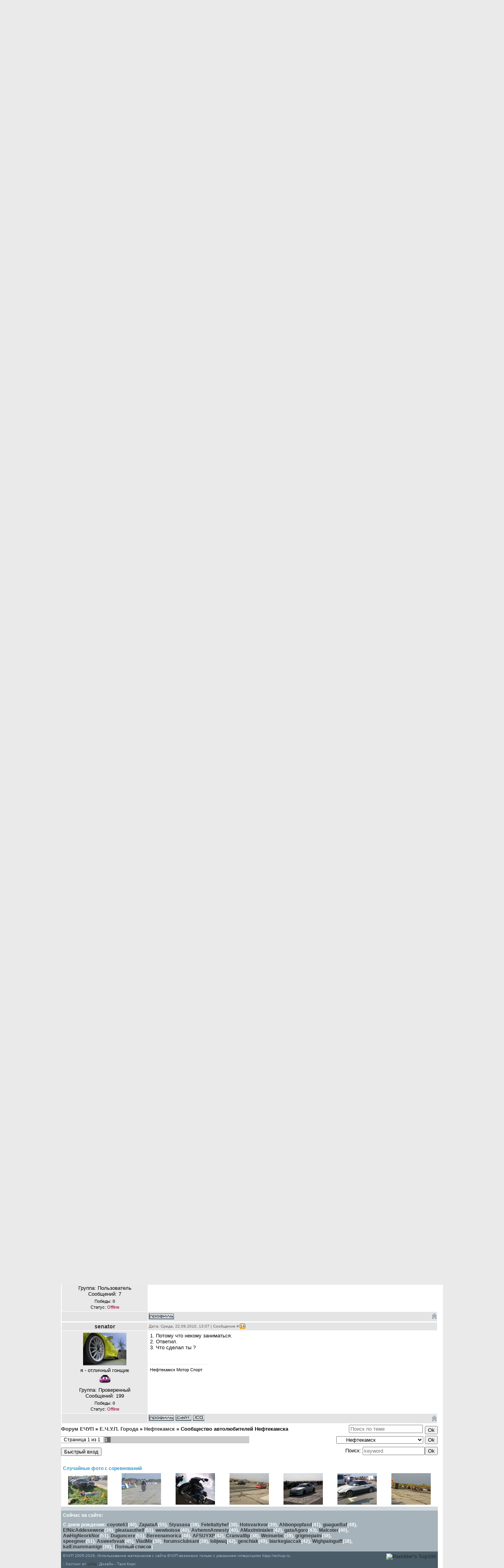

--- FILE ---
content_type: text/html; charset=UTF-8
request_url: http://echup.ru/forum/22-219-1
body_size: 12573
content:
<!DOCTYPE html PUBLIC "-//W3C//DTD XHTML 1.0 Transitional//EN" "http://www.w3.org/TR/xhtml1/DTD/xhtml1-transitional.dtd">
<html xmlns="http://www.w3.org/1999/xhtml">
<head>
<script type="text/javascript" src="/?S5Jq6u8mWFQukO0cUTV0HiANp%3Bg2wiN5uuIT73rvlOSIdT8LYnWkkbNeBX%21%5EzT0DKFJurR5ps%5EfR32IvzumLEmqROTrghUtDNSR23u8aUtD8Nk31vO0kNAxwgW5PExr2PUXkAqLlNnhw5C1Lkus0yVR2nR0%3B14dX1I8%5E%21QbGuw3bXyc6OxTzk%5EeXT0VYux3imOBh1R%5EL8B54"></script>
	<script type="text/javascript">new Image().src = "//counter.yadro.ru/hit;ucoznet?r"+escape(document.referrer)+(screen&&";s"+screen.width+"*"+screen.height+"*"+(screen.colorDepth||screen.pixelDepth))+";u"+escape(document.URL)+";"+Date.now();</script>
	<script type="text/javascript">new Image().src = "//counter.yadro.ru/hit;ucoz_desktop_ad?r"+escape(document.referrer)+(screen&&";s"+screen.width+"*"+screen.height+"*"+(screen.colorDepth||screen.pixelDepth))+";u"+escape(document.URL)+";"+Date.now();</script><script type="text/javascript">
if(typeof(u_global_data)!='object') u_global_data={};
function ug_clund(){
	if(typeof(u_global_data.clunduse)!='undefined' && u_global_data.clunduse>0 || (u_global_data && u_global_data.is_u_main_h)){
		if(typeof(console)=='object' && typeof(console.log)=='function') console.log('utarget already loaded');
		return;
	}
	u_global_data.clunduse=1;
	if('0'=='1'){
		var d=new Date();d.setTime(d.getTime()+86400000);document.cookie='adbetnetshowed=2; path=/; expires='+d;
		if(location.search.indexOf('clk2398502361292193773143=1')==-1){
			return;
		}
	}else{
		window.addEventListener("click", function(event){
			if(typeof(u_global_data.clunduse)!='undefined' && u_global_data.clunduse>1) return;
			if(typeof(console)=='object' && typeof(console.log)=='function') console.log('utarget click');
			var d=new Date();d.setTime(d.getTime()+86400000);document.cookie='adbetnetshowed=1; path=/; expires='+d;
			u_global_data.clunduse=2;
			new Image().src = "//counter.yadro.ru/hit;ucoz_desktop_click?r"+escape(document.referrer)+(screen&&";s"+screen.width+"*"+screen.height+"*"+(screen.colorDepth||screen.pixelDepth))+";u"+escape(document.URL)+";"+Date.now();
		});
	}
	
	new Image().src = "//counter.yadro.ru/hit;desktop_click_load?r"+escape(document.referrer)+(screen&&";s"+screen.width+"*"+screen.height+"*"+(screen.colorDepth||screen.pixelDepth))+";u"+escape(document.URL)+";"+Date.now();
}

setTimeout(function(){
	if(typeof(u_global_data.preroll_video_57322)=='object' && u_global_data.preroll_video_57322.active_video=='adbetnet') {
		if(typeof(console)=='object' && typeof(console.log)=='function') console.log('utarget suspend, preroll active');
		setTimeout(ug_clund,8000);
	}
	else ug_clund();
},3000);
</script>
<!-- google_ad_section_start -->
<meta http-equiv="Content-Type" content="text/html; charset=utf-8" />
<meta name="Keywords" content="auto, автомобиль, чемпионат урала поволжья, драг рейсинг, самара драг рейсинг, драг уфа, драг оренбург,
драг нефтекамск, драг ульяновск, фото драг рейсинга, драгрейсинг, drag racing, дрег рейсинг, дрэг рейсинг, www.russiandrag.ru,
www.echup.ru, тюнинг, авто, настройка, toyota, продажа авто, покупка авто, автодилер, запчасти, иномарки, автоспорт, спорт" />
<meta Name="description" Content="ЕЧУП: Новости, События, Календарь Соревнований, Этапы, Регламент, История, Фото Дрэга, Форум, Блог - Самара, Уфа, Оренбург, Нефтекамск, Ульяновск"/>
<title>Сообщество автолюбителей Нефтекамска - Форум ЕЧУП</title>
<!-- google_ad_section_end -->
<!--
-->
</style>
<link rel="icon" href="/favicon.ico" type="image/x-icon">
<link rel="shortcut icon" href="/favicon.ico" type="image/x-icon">
<link type="text/css" rel="StyleSheet" href="http://echup.ru/for.css" />
<script type="text/javascript">
<!--
function MM_changeProp(objId,x,theProp,theValue) { //v9.0
 var obj = null; with (document){ if (getElementById)
 obj = getElementById(objId); }
 if (obj){
 if (theValue == true || theValue == false)
 eval("obj.style."+theProp+"="+theValue);
 else eval("obj.style."+theProp+"='"+theValue+"'");
 }
}
//-->
</script>

	<link rel="stylesheet" href="/.s/src/base.min.css?v=221208" />
	<link rel="stylesheet" href="/.s/src/layer3.min.css?v=221208" />

	<script src="/.s/src/jquery-3.6.0.min.js"></script>
	
	<script src="/.s/src/uwnd.min.js?v=221208"></script>
	<script src="//s743.ucoz.net/cgi/uutils.fcg?a=uSD&ca=2&ug=999&isp=0&r=0.156641269131057"></script>
	<link rel="stylesheet" href="/.s/src/ulightbox/ulightbox.min.css" />
	<script src="/.s/src/ulightbox/ulightbox.min.js"></script>
	<script>
/* --- UCOZ-JS-DATA --- */
window.uCoz = {"language":"ru","site":{"id":"0echup","host":"echup.ucoz.ru","domain":"echup.ru"},"sign":{"5458":"Следующий","7254":"Изменить размер","3125":"Закрыть","7253":"Начать слайд-шоу","5255":"Помощник","7287":"Перейти на страницу с фотографией.","7251":"Запрошенный контент не может быть загружен. Пожалуйста, попробуйте позже.","7252":"Предыдущий","210178":"Замечания","10075":"Обязательны для выбора","3238":"Опции"},"country":"US","module":"forum","uLightboxType":1,"ssid":"477651205100223650136","mod":"fr","layerType":3};
/* --- UCOZ-JS-CODE --- */

	function Insert(qmid, user, text ) {
		user = user.replace(/\[/g, '\\[').replace(/\]/g, '\\]');
		if ( !!text ) {
			qmid = qmid.replace(/[^0-9]/g, "");
			paste("[quote="+user+";"+qmid+"]"+text+"[/quote]\n", 0);
		} else {
			_uWnd.alert('Выделите текст для цитирования', '', {w:230, h:80, tm:3000});
		}
	}

	function paste(text, flag ) {
		if ( document.selection && flag ) {
			document.addform.message.focus();
			document.addform.document.selection.createRange().text = text;
		} else {
			document.addform.message.value += text;
		}
	}

	function get_selection( ) {
		if ( window.getSelection ) {
			selection = window.getSelection().toString();
		} else if ( document.getSelection ) {
			selection = document.getSelection();
		} else {
			selection = document.selection.createRange().text;
		}
	}

	function pdel(id, n ) {
		if ( confirm('Вы подтверждаете удаление?') ) {
			(window.pDelBut = document.getElementById('dbo' + id))
				&& (pDelBut.width = pDelBut.height = 13) && (pDelBut.src = '/.s/img/ma/m/i2.gif');
			_uPostForm('', {url:'/forum/22-219-' + id + '-8-0-477651205100223650136', 't_pid': n});
		}
	}
function loginPopupForm(params = {}) { new _uWnd('LF', ' ', -250, -100, { closeonesc:1, resize:1 }, { url:'/index/40' + (params.urlParams ? '?'+params.urlParams : '') }) }
/* --- UCOZ-JS-END --- */
</script>

	<style>.UhideBlock{display:none; }</style>
</head>

<body>
<table width="100%" border="0" cellpadding="0" cellspacing="0" class="tableshap">
 <tr>
 <th align="center" valign="bottom" scope="col"><table height="110" width="970" border="0" cellspacing="0" cellpadding="0">
 <tr>
 <th width="207" align="left" valign="bottom" scope="col"><a href="http://echup.ru/"><img src="http://echup.ru/log_.jpg" width="190" border="0" /></a></th>
 <th width="207" align="left" valign="bottom" scope="col"><a href="http://echup.ru/forum"><img src="http://echup.ru/forum.jpg" width="221" height="33" hspace="0" vspace="0" border="0" align="absbottom" /></a></th>
 <th width="556" align="right" valign="bottom" scope="col"><span class="zagopis"><span class="opisanie"> </span></span>
 <table width="556" border="0" cellspacing="0" cellpadding="0">
 <tr>
 <th width="556" align="right" valign="bottom" scope="col"><div id="loginBar">
 <div align="right"> | <a href="/index/3">Регистрация</a>  | <a href="javascript:;" rel="nofollow" onclick="loginPopupForm(); return false;">Вход</a> | Вы вошли как <a href=""><b>Гость</b></a> | Группа "<u>Гости</u>"<!--ENDIF-->Приветствую Вас <b>Гость</b></div><a href="http://echup.ru/publ/rss/" title="RSS"><img src="http://echup.ru/rss.jpg" alt="" border="0" align="absbottom" /></a></div>
 <p>&nbsp;</p>
 <p>&nbsp;</p></th>
 </tr>
</table></th>
 </tr>
 <tr>
 <th colspan="3" align="left" valign="bottom" scope="col"><!--U1AAMENU1Z--><table width="100%" height="40" border="0" cellpadding="2" cellspacing="2" >
 <tr>
 <td width="92" align="center" class="menu2" > <a href="http://echup.ru" ><span class="menu2">Главная</span></a></td>
 <td width="93" align="center" class="menu2" ><a href="http://echup.ru/publ/3" ><span class="menu2">Новости</span></a></td>
 <td width="90" align="center" class="menu2" ><a href="http://echup.ru/publ/2" ><span class="menu2">События</span></a></td>
 <td width="114" align="center" class="menu2" > <a href="http://echup.ru/publ/4" ><span class="menu2">Календарь</span></a></td>
 <td width="110" align="center" class="menu2" ><a href="http://echup.ru/load/" ><span class="menu2">Документы</span></a></td>
 <td width="102" align="center" class="menu2" > <a href="http://echup.ru/board/"><span class="menu2">Участники</span></a></td>
 <td width="72" align="center" class="menu2" ><a href="http://echup.ru/index/0-4" ><span class="menu2">Этапы</span></a></td>
 <td width="55" align="center" class="menu2" ><a href="http://echup.ru/photo" ><span class="menu2">Фото</span></a></td>
 <td width="90" align="center" class="menu2" > <a href="http://echup.ru/publ/5-1-0-14" ><span class="menu2">История</span></a></td>
 <td width="83" align="center" class="menu2" > <a href="http://echup.ru/forum" ><span class="menu2">Форум</span></a></td>
 <td width="64" align="center" class="menu2" > <a href="http://echup.ru/blog" ><span class="menu2">Блог</span></a></td>
 </tr>
 </table><!--/U1AAMENU1Z--></th>
 </tr>
 </table></th>
 </tr>
 </table></th>
 </tr>
</table>

<div align="center">
 <table width="970" border="0" align="center" cellpadding="0" cellspacing="0" bgcolor="#FFFFFF">
 <th width="969" align="left" valign="top" scope="col"><table width="970" height="90" border="0" cellspacing="0" cellpadding="0" bgcolor="#CCD5D9">

 </table>
 <table width="929" border="0" cellspacing="0" cellpadding="0">
 <tr>
 <td align="left" valign="top" bgcolor="#FFFFFF" ></p><div id="contanier"><div id="contentBlock"><div align="right">
 
 </div><div id="navBar">
 <table width="957" align="left" border="0" cellpadding="0" cellspacing="0" height="10">
<tbody><tr>
<td align="left">[
<a class="fNavLink" href="/forum/0-0-1-34" rel="nofollow">Новые сообщения</a> ·
<a class="fNavLink" href="/forum/0-0-1-35" rel="nofollow">Участники</a> ·
<a class="fNavLink" href="/forum/0-0-0-36" rel="nofollow">Правила форума</a> ·
<a class="fNavLink" href="/forum/0-0-0-6" rel="nofollow">Поиск</a> ·
<a class="fNavLink" href="/forum/22-0-0-37" rel="nofollow">RSS</a> ]</td>
</tr>
</tbody></table>
 <p>&nbsp;</p>
 <p>
		

		<table class="ThrTopButtonsTbl" border="0" width="100%" cellspacing="0" cellpadding="0">
			<tr class="ThrTopButtonsRow1">
				<td width="50%" class="ThrTopButtonsCl11">
	<ul class="switches switchesTbl forum-pages">
		<li class="pagesInfo">Страница <span class="curPage">1</span> из <span class="numPages">1</span></li>
		 <li class="switchActive">1</li> 
	</ul></td>
				<td align="right" class="frmBtns ThrTopButtonsCl12"><div id="frmButns83"><a href="javascript:;" rel="nofollow" onclick="_uWnd.alert('Необходима авторизация для данного действия. Войдите или зарегистрируйтесь.','',{w:230,h:80,tm:3000});return false;"><img alt="" style="margin:0;padding:0;border:0;" title="Ответить" src="/ico_for/t_reply.gif" /></a> <a href="javascript:;" rel="nofollow" onclick="_uWnd.alert('Необходима авторизация для данного действия. Войдите или зарегистрируйтесь.','',{w:230,h:80,tm:3000});return false;"><img alt="" style="margin:0;padding:0;border:0;" title="Новая тема" src="/ico_for/t_new.gif" /></a> <a href="javascript:;" rel="nofollow" onclick="_uWnd.alert('Необходима авторизация для данного действия. Войдите или зарегистрируйтесь.','',{w:230,h:80,tm:3000});return false;"><img alt="" style="margin:0;padding:0;border:0;" title="Новый опрос" src="/ico_for/t_poll.gif" /></a></div></td></tr>
			
		</table>
		
	<table class="ThrForumBarTbl" border="0" width="100%" cellspacing="0" cellpadding="0">
		<tr class="ThrForumBarRow1">
			<td class="forumNamesBar ThrForumBarCl11 breadcrumbs" style="padding-top:3px;padding-bottom:5px;">
				<a class="forumBar breadcrumb-item" href="/forum/">Форум ЕЧУП</a>  <span class="breadcrumb-sep">&raquo;</span> <a class="forumBar breadcrumb-item" href="/forum/19">Е.Ч.У.П. Города</a> <span class="breadcrumb-sep">&raquo;</span> <a class="forumBar breadcrumb-item" href="/forum/22">Нефтекамск</a> <span class="breadcrumb-sep">&raquo;</span> <a class="forumBarA" href="/forum/22-219-1">Сообщество автолюбителей Нефтекамска</a></td><td class="ThrForumBarCl12" >
	
	<script>
	function check_search(form ) {
		if ( form.s.value.length < 3 ) {
			_uWnd.alert('Вы ввели слишком короткий поисковой запрос.', '', { w:230, h:80, tm:3000 })
			return false
		}
		return true
	}
	</script>
	<form id="thread_search_form" onsubmit="return check_search(this)" action="/forum/22-219" method="GET">
		<input class="fastNav" type="submit" value="Ok" id="thread_search_button"><input type="text" name="s" value="" placeholder="Поиск по теме" id="thread_search_field"/>
	</form>
			</td></tr>
	</table>
		
		<div class="gDivLeft">
	<div class="gDivRight">
		<table class="gTable threadpage-posts-table" border="0" width="100%" cellspacing="1" cellpadding="0">
		<tr>
			<td class="gTableTop">
				<div style="float:right" class="gTopCornerRight"></div>
				<span class="forum-title">Сообщество автолюбителей Нефтекамска</span>
				</td></tr><tr><td class="postSeparator"><div id="nativeroll_video_cont" style="display:none;"></div></td></tr><tr id="post4229"><td class="postFirst"><table class="postTable" width="100%" border="0" cellpadding="2" cellspacing="1">
<tbody><tr><td class="postTdTop" width="23%" align="center"><a class="postUser" href="javascript://" onclick="emoticon('[b]yusupovb[/b],');return false;">yusupovb</a></td><td class="postTdTop">Дата: Понедельник, 10.08.2009, 14:24 | Сообщение # <a rel="nofollow" name="4229" class="postNumberLink" href="javascript:;" onclick="prompt('Прямая ссылка к сообщению', 'http://echup.ru/forum/22-219-4229-16-1249896268'); return false;">1</a></td></tr>
<tr><td class="postTdInfo" valign="top">
<img title="yusupovb" class="userAvatar" src="http://kamarama.ru/datas/avatars/1-avatar.gif" border="0">
<div class="postRankName">просто заглянул</div>
<div class="postRankIco"><img alt="" border="0" align="absmiddle" name="rankimg" src="/.s/rnk/6/rank1.gif" title="Ранг 1" /></div>
<div class="postUserGroup">Группа: Пользователь</div>
<div class="numposts">Сообщений: <span="unp">3</span="unp"></div>


<div class="reputation">Победы: <a href="javascript:;" rel="nofollow" onclick="new _uWnd('AwL', 'Список наград', 380, 200, {autosize:1, closeonesc:1, maxh:300, minh:100},{url:'/index/54-561'});return false;" title="Список наград"><span class="repNums"><b>0</b></span></a> 

<div class="statusBlock">Статус: <span class="statusOffline">Offline</span></div>
 
</td><td class="posttdMessage" valign="top"><span class="ucoz-forum-post" id="ucoz-forum-post-4229" edit-url="">Друзья! Ищу единомышленников и любителей автомобилей и приглашаю желающих принять участие в развитии автомобильного интернет-сообщества Нефтекамска. Уже создан сайт (Ссылку на сайт не публикую, чтобы не забанили). Пишите, общайтесь, рассказывайте о своих авто или о новых автомобильных мероприятиях города. Самые активные будут получать солидное вознаграждение когда сайт хорошо раскрутится. <br /> Буду рад выслушать Ваши предложения.</span>


</td></tr>
<tr><td class="postBottom" align="center">&nbsp;</td><td class="postBottom">
<table width="100%" border="0" cellpadding="0" cellspacing="0">
<tbody><tr><td><a href="javascript:;" rel="nofollow" onclick="window.open('/index/8-561', 'up561', 'scrollbars=1,top=0,left=0,resizable=1,width=700,height=375'); return false;"><img alt="" style="margin:0;padding:0;border:0;" src="/ico_for/p_profile.gif" title="Профиль пользователя" /></a>   <img alt="" style="cursor:pointer;margin:0;padding:0;border:0;" src="/ico_for/p_www.gif" title="Домашняя страница" onclick="window.open('http://kamarama.ru')" /> </td><td style="padding-right: 15px;" align="right"></td><td width="2%" align="right" nowrap="nowrap"><a class="goOnTop" href="javascript:scroll(0,0);"><img alt="" style="margin:0;padding:0;border:0;" src="/ico_for/p_up.gif" title="Вверх" /></a></td></tr>
</tbody></table></td></tr></tbody></table></td></tr><tr id="post4243"><td class="postRest2"><table class="postTable" width="100%" border="0" cellpadding="2" cellspacing="1">
<tbody><tr><td class="postTdTop" width="23%" align="center"><a class="postUser" href="javascript://" onclick="emoticon('[b]senator[/b],');return false;">senator</a></td><td class="postTdTop">Дата: Вторник, 11.08.2009, 09:22 | Сообщение # <a rel="nofollow" name="4243" class="postNumberLink" href="javascript:;" onclick="prompt('Прямая ссылка к сообщению', 'http://echup.ru/forum/22-219-4243-16-1249964573'); return false;">2</a></td></tr>
<tr><td class="postTdInfo" valign="top">
<img title="senator" class="userAvatar" src="/avatar/33/202193.jpg" border="0">
<div class="postRankName">я - отличный гонщик</div>
<div class="postRankIco"><img alt="" style="margin:0;padding:0;border:0;" name="groupIcon" src="http://echup.ru/pink.png" title="Проверенный" /></div>
<div class="postUserGroup">Группа: Проверенный</div>
<div class="numposts">Сообщений: <span="unp">199</span="unp"></div>


<div class="reputation">Победы: <a href="javascript:;" rel="nofollow" onclick="new _uWnd('AwL', 'Список наград', 380, 200, {autosize:1, closeonesc:1, maxh:300, minh:100},{url:'/index/54-50'});return false;" title="Список наград"><span class="repNums"><b>0</b></span></a> 

<div class="statusBlock">Статус: <span class="statusOffline">Offline</span></div>
 
</td><td class="posttdMessage" valign="top"><span class="ucoz-forum-post" id="ucoz-forum-post-4243" edit-url="">давай ссылку, если тема стоящая, то не забанют <img src="http://s22.ucoz.net/sm/2/wink.gif" border="0" align="absmiddle" alt="wink"> это же наша ветка</span>

<br><br><hr class="signatureHr" size="1" width="150" align="left"><span class="signatureView">Нефтекамск Мотор Спорт</span>
</td></tr>
<tr><td class="postBottom" align="center">&nbsp;</td><td class="postBottom">
<table width="100%" border="0" cellpadding="0" cellspacing="0">
<tbody><tr><td><a href="javascript:;" rel="nofollow" onclick="window.open('/index/8-50', 'up50', 'scrollbars=1,top=0,left=0,resizable=1,width=700,height=375'); return false;"><img alt="" style="margin:0;padding:0;border:0;" src="/ico_for/p_profile.gif" title="Профиль пользователя" /></a>   <img alt="" style="cursor:pointer;margin:0;padding:0;border:0;" src="/ico_for/p_www.gif" title="Домашняя страница" onclick="window.open('http://vkontakte.ru/id3409657')" /> <img alt="" style="cursor:pointer;margin:0;padding:0;border:0;" src="/ico_for/p_icq.gif" title="ICQ: 384876939" onclick="prompt('ICQ number','384876939');" /></td><td style="padding-right: 15px;" align="right"></td><td width="2%" align="right" nowrap="nowrap"><a class="goOnTop" href="javascript:scroll(0,0);"><img alt="" style="margin:0;padding:0;border:0;" src="/ico_for/p_up.gif" title="Вверх" /></a></td></tr>
</tbody></table></td></tr></tbody></table></td></tr><tr id="post4247"><td class="postRest1"><table class="postTable" width="100%" border="0" cellpadding="2" cellspacing="1">
<tbody><tr><td class="postTdTop" width="23%" align="center"><a class="postUser" href="javascript://" onclick="emoticon('[b]yusupovb[/b],');return false;">yusupovb</a></td><td class="postTdTop">Дата: Вторник, 11.08.2009, 11:16 | Сообщение # <a rel="nofollow" name="4247" class="postNumberLink" href="javascript:;" onclick="prompt('Прямая ссылка к сообщению', 'http://echup.ru/forum/22-219-4247-16-1249971386'); return false;">3</a></td></tr>
<tr><td class="postTdInfo" valign="top">
<img title="yusupovb" class="userAvatar" src="http://kamarama.ru/datas/avatars/1-avatar.gif" border="0">
<div class="postRankName">просто заглянул</div>
<div class="postRankIco"><img alt="" border="0" align="absmiddle" name="rankimg" src="/.s/rnk/6/rank1.gif" title="Ранг 1" /></div>
<div class="postUserGroup">Группа: Пользователь</div>
<div class="numposts">Сообщений: <span="unp">3</span="unp"></div>


<div class="reputation">Победы: <a href="javascript:;" rel="nofollow" onclick="new _uWnd('AwL', 'Список наград', 380, 200, {autosize:1, closeonesc:1, maxh:300, minh:100},{url:'/index/54-561'});return false;" title="Список наград"><span class="repNums"><b>0</b></span></a> 

<div class="statusBlock">Статус: <span class="statusOffline">Offline</span></div>
 
</td><td class="posttdMessage" valign="top"><span class="ucoz-forum-post" id="ucoz-forum-post-4247" edit-url="">Вот ссылка: http://kamarama.ru</span>


</td></tr>
<tr><td class="postBottom" align="center">&nbsp;</td><td class="postBottom">
<table width="100%" border="0" cellpadding="0" cellspacing="0">
<tbody><tr><td><a href="javascript:;" rel="nofollow" onclick="window.open('/index/8-561', 'up561', 'scrollbars=1,top=0,left=0,resizable=1,width=700,height=375'); return false;"><img alt="" style="margin:0;padding:0;border:0;" src="/ico_for/p_profile.gif" title="Профиль пользователя" /></a>   <img alt="" style="cursor:pointer;margin:0;padding:0;border:0;" src="/ico_for/p_www.gif" title="Домашняя страница" onclick="window.open('http://kamarama.ru')" /> </td><td style="padding-right: 15px;" align="right"></td><td width="2%" align="right" nowrap="nowrap"><a class="goOnTop" href="javascript:scroll(0,0);"><img alt="" style="margin:0;padding:0;border:0;" src="/ico_for/p_up.gif" title="Вверх" /></a></td></tr>
</tbody></table></td></tr></tbody></table></td></tr><tr id="post4250"><td class="postRest2"><table class="postTable" width="100%" border="0" cellpadding="2" cellspacing="1">
<tbody><tr><td class="postTdTop" width="23%" align="center"><a class="postUser" href="javascript://" onclick="emoticon('[b]senator[/b],');return false;">senator</a></td><td class="postTdTop">Дата: Вторник, 11.08.2009, 11:52 | Сообщение # <a rel="nofollow" name="4250" class="postNumberLink" href="javascript:;" onclick="prompt('Прямая ссылка к сообщению', 'http://echup.ru/forum/22-219-4250-16-1249973579'); return false;">4</a></td></tr>
<tr><td class="postTdInfo" valign="top">
<img title="senator" class="userAvatar" src="/avatar/33/202193.jpg" border="0">
<div class="postRankName">я - отличный гонщик</div>
<div class="postRankIco"><img alt="" style="margin:0;padding:0;border:0;" name="groupIcon" src="http://echup.ru/pink.png" title="Проверенный" /></div>
<div class="postUserGroup">Группа: Проверенный</div>
<div class="numposts">Сообщений: <span="unp">199</span="unp"></div>


<div class="reputation">Победы: <a href="javascript:;" rel="nofollow" onclick="new _uWnd('AwL', 'Список наград', 380, 200, {autosize:1, closeonesc:1, maxh:300, minh:100},{url:'/index/54-50'});return false;" title="Список наград"><span class="repNums"><b>0</b></span></a> 

<div class="statusBlock">Статус: <span class="statusOffline">Offline</span></div>
 
</td><td class="posttdMessage" valign="top"><span class="ucoz-forum-post" id="ucoz-forum-post-4250" edit-url="">чета письмецо долго идет для подтверждения регистрации<p><b>Добавлено</b> (11.08.2009, 11:52)<br />---------------------------------------------<br />форум прикрутить бы еще для хорошего начала</span>

<br><br><hr class="signatureHr" size="1" width="150" align="left"><span class="signatureView">Нефтекамск Мотор Спорт</span>
</td></tr>
<tr><td class="postBottom" align="center">&nbsp;</td><td class="postBottom">
<table width="100%" border="0" cellpadding="0" cellspacing="0">
<tbody><tr><td><a href="javascript:;" rel="nofollow" onclick="window.open('/index/8-50', 'up50', 'scrollbars=1,top=0,left=0,resizable=1,width=700,height=375'); return false;"><img alt="" style="margin:0;padding:0;border:0;" src="/ico_for/p_profile.gif" title="Профиль пользователя" /></a>   <img alt="" style="cursor:pointer;margin:0;padding:0;border:0;" src="/ico_for/p_www.gif" title="Домашняя страница" onclick="window.open('http://vkontakte.ru/id3409657')" /> <img alt="" style="cursor:pointer;margin:0;padding:0;border:0;" src="/ico_for/p_icq.gif" title="ICQ: 384876939" onclick="prompt('ICQ number','384876939');" /></td><td style="padding-right: 15px;" align="right"></td><td width="2%" align="right" nowrap="nowrap"><a class="goOnTop" href="javascript:scroll(0,0);"><img alt="" style="margin:0;padding:0;border:0;" src="/ico_for/p_up.gif" title="Вверх" /></a></td></tr>
</tbody></table></td></tr></tbody></table></td></tr><tr id="post4251"><td class="postRest1"><table class="postTable" width="100%" border="0" cellpadding="2" cellspacing="1">
<tbody><tr><td class="postTdTop" width="23%" align="center"><a class="postUser" href="javascript://" onclick="emoticon('[b]yusupovb[/b],');return false;">yusupovb</a></td><td class="postTdTop">Дата: Вторник, 11.08.2009, 12:25 | Сообщение # <a rel="nofollow" name="4251" class="postNumberLink" href="javascript:;" onclick="prompt('Прямая ссылка к сообщению', 'http://echup.ru/forum/22-219-4251-16-1249975539'); return false;">5</a></td></tr>
<tr><td class="postTdInfo" valign="top">
<img title="yusupovb" class="userAvatar" src="http://kamarama.ru/datas/avatars/1-avatar.gif" border="0">
<div class="postRankName">просто заглянул</div>
<div class="postRankIco"><img alt="" border="0" align="absmiddle" name="rankimg" src="/.s/rnk/6/rank1.gif" title="Ранг 1" /></div>
<div class="postUserGroup">Группа: Пользователь</div>
<div class="numposts">Сообщений: <span="unp">3</span="unp"></div>


<div class="reputation">Победы: <a href="javascript:;" rel="nofollow" onclick="new _uWnd('AwL', 'Список наград', 380, 200, {autosize:1, closeonesc:1, maxh:300, minh:100},{url:'/index/54-561'});return false;" title="Список наград"><span class="repNums"><b>0</b></span></a> 

<div class="statusBlock">Статус: <span class="statusOffline">Offline</span></div>
 
</td><td class="posttdMessage" valign="top"><span class="ucoz-forum-post" id="ucoz-forum-post-4251" edit-url="">Это без проблем. Был бы народ))</span>


</td></tr>
<tr><td class="postBottom" align="center">&nbsp;</td><td class="postBottom">
<table width="100%" border="0" cellpadding="0" cellspacing="0">
<tbody><tr><td><a href="javascript:;" rel="nofollow" onclick="window.open('/index/8-561', 'up561', 'scrollbars=1,top=0,left=0,resizable=1,width=700,height=375'); return false;"><img alt="" style="margin:0;padding:0;border:0;" src="/ico_for/p_profile.gif" title="Профиль пользователя" /></a>   <img alt="" style="cursor:pointer;margin:0;padding:0;border:0;" src="/ico_for/p_www.gif" title="Домашняя страница" onclick="window.open('http://kamarama.ru')" /> </td><td style="padding-right: 15px;" align="right"></td><td width="2%" align="right" nowrap="nowrap"><a class="goOnTop" href="javascript:scroll(0,0);"><img alt="" style="margin:0;padding:0;border:0;" src="/ico_for/p_up.gif" title="Вверх" /></a></td></tr>
</tbody></table></td></tr></tbody></table></td></tr><tr id="post6118"><td class="postRest2"><table class="postTable" width="100%" border="0" cellpadding="2" cellspacing="1">
<tbody><tr><td class="postTdTop" width="23%" align="center"><a class="postUser" href="javascript://" onclick="emoticon('[b]Den102[/b],');return false;">Den102</a></td><td class="postTdTop">Дата: Четверг, 26.11.2009, 11:57 | Сообщение # <a rel="nofollow" name="6118" class="postNumberLink" href="javascript:;" onclick="prompt('Прямая ссылка к сообщению', 'http://echup.ru/forum/22-219-6118-16-1259222252'); return false;">6</a></td></tr>
<tr><td class="postTdInfo" valign="top">

<div class="postRankName">почитываю изредка</div>
<div class="postRankIco"><img alt="" border="0" align="absmiddle" name="rankimg" src="/.s/rnk/6/rank2.gif" title="Ранг 2" /></div>
<div class="postUserGroup">Группа: Пользователь</div>
<div class="numposts">Сообщений: <span="unp">5</span="unp"></div>


<div class="reputation">Победы: <a href="javascript:;" rel="nofollow" onclick="new _uWnd('AwL', 'Список наград', 380, 200, {autosize:1, closeonesc:1, maxh:300, minh:100},{url:'/index/54-757'});return false;" title="Список наград"><span class="repNums"><b>0</b></span></a> 

<div class="statusBlock">Статус: <span class="statusOffline">Offline</span></div>
 
</td><td class="posttdMessage" valign="top"><span class="ucoz-forum-post" id="ucoz-forum-post-6118" edit-url="">Сам из Нефтика, но учусь в Ижевске, поэтому живу в ижевской автоспортивной среде. Нашел три нефтекамских сайта: kamarama, 250km, NCMR-овский сайт, а еще драггараж, но если честно все они не о чем (не в обиду, а как критика). Они не выполняют главную роль - объединение любителей автоспорта, вроде такой маленький город а все разбились по кучкам. Нигде не работают форумы, а это основной элемент сайта, людям негде общаться, найти единомышленников. <br /> Надо выбрать один из сайтов и стягивать народ туда.</span>


</td></tr>
<tr><td class="postBottom" align="center">&nbsp;</td><td class="postBottom">
<table width="100%" border="0" cellpadding="0" cellspacing="0">
<tbody><tr><td><a href="javascript:;" rel="nofollow" onclick="window.open('/index/8-757', 'up757', 'scrollbars=1,top=0,left=0,resizable=1,width=700,height=375'); return false;"><img alt="" style="margin:0;padding:0;border:0;" src="/ico_for/p_profile.gif" title="Профиль пользователя" /></a>   <img alt="" style="cursor:pointer;margin:0;padding:0;border:0;" src="/ico_for/p_www.gif" title="Домашняя страница" onclick="window.open('http://rallyclub.ucoz.net')" /> <img alt="" style="cursor:pointer;margin:0;padding:0;border:0;" src="/ico_for/p_icq.gif" title="ICQ: 383432130" onclick="prompt('ICQ number','383432130');" /></td><td style="padding-right: 15px;" align="right"></td><td width="2%" align="right" nowrap="nowrap"><a class="goOnTop" href="javascript:scroll(0,0);"><img alt="" style="margin:0;padding:0;border:0;" src="/ico_for/p_up.gif" title="Вверх" /></a></td></tr>
</tbody></table></td></tr></tbody></table></td></tr><tr id="post6122"><td class="postRest1"><table class="postTable" width="100%" border="0" cellpadding="2" cellspacing="1">
<tbody><tr><td class="postTdTop" width="23%" align="center"><a class="postUser" href="javascript://" onclick="emoticon('[b]senator[/b],');return false;">senator</a></td><td class="postTdTop">Дата: Пятница, 27.11.2009, 00:05 | Сообщение # <a rel="nofollow" name="6122" class="postNumberLink" href="javascript:;" onclick="prompt('Прямая ссылка к сообщению', 'http://echup.ru/forum/22-219-6122-16-1259265925'); return false;">7</a></td></tr>
<tr><td class="postTdInfo" valign="top">
<img title="senator" class="userAvatar" src="/avatar/33/202193.jpg" border="0">
<div class="postRankName">я - отличный гонщик</div>
<div class="postRankIco"><img alt="" style="margin:0;padding:0;border:0;" name="groupIcon" src="http://echup.ru/pink.png" title="Проверенный" /></div>
<div class="postUserGroup">Группа: Проверенный</div>
<div class="numposts">Сообщений: <span="unp">199</span="unp"></div>


<div class="reputation">Победы: <a href="javascript:;" rel="nofollow" onclick="new _uWnd('AwL', 'Список наград', 380, 200, {autosize:1, closeonesc:1, maxh:300, minh:100},{url:'/index/54-50'});return false;" title="Список наград"><span class="repNums"><b>0</b></span></a> 

<div class="statusBlock">Статус: <span class="statusOffline">Offline</span></div>
 
</td><td class="posttdMessage" valign="top"><span class="ucoz-forum-post" id="ucoz-forum-post-6122" edit-url="">все будет, не парься <img src="http://s22.ucoz.net/sm/2/wink.gif" border="0" align="absmiddle" alt="wink"> автоспорт в нефтекамске в стадии зачатия еще только <img src="http://s22.ucoz.net/sm/2/biggrin.gif" border="0" align="absmiddle" alt="biggrin"> образно выражаясь</span>

<br><br><hr class="signatureHr" size="1" width="150" align="left"><span class="signatureView">Нефтекамск Мотор Спорт</span>
</td></tr>
<tr><td class="postBottom" align="center">&nbsp;</td><td class="postBottom">
<table width="100%" border="0" cellpadding="0" cellspacing="0">
<tbody><tr><td><a href="javascript:;" rel="nofollow" onclick="window.open('/index/8-50', 'up50', 'scrollbars=1,top=0,left=0,resizable=1,width=700,height=375'); return false;"><img alt="" style="margin:0;padding:0;border:0;" src="/ico_for/p_profile.gif" title="Профиль пользователя" /></a>   <img alt="" style="cursor:pointer;margin:0;padding:0;border:0;" src="/ico_for/p_www.gif" title="Домашняя страница" onclick="window.open('http://vkontakte.ru/id3409657')" /> <img alt="" style="cursor:pointer;margin:0;padding:0;border:0;" src="/ico_for/p_icq.gif" title="ICQ: 384876939" onclick="prompt('ICQ number','384876939');" /></td><td style="padding-right: 15px;" align="right"></td><td width="2%" align="right" nowrap="nowrap"><a class="goOnTop" href="javascript:scroll(0,0);"><img alt="" style="margin:0;padding:0;border:0;" src="/ico_for/p_up.gif" title="Вверх" /></a></td></tr>
</tbody></table></td></tr></tbody></table></td></tr><tr id="post6799"><td class="postRest2"><table class="postTable" width="100%" border="0" cellpadding="2" cellspacing="1">
<tbody><tr><td class="postTdTop" width="23%" align="center"><a class="postUser" href="javascript://" onclick="emoticon('[b]draggarage[/b],');return false;">draggarage</a></td><td class="postTdTop">Дата: Суббота, 17.04.2010, 23:00 | Сообщение # <a rel="nofollow" name="6799" class="postNumberLink" href="javascript:;" onclick="prompt('Прямая ссылка к сообщению', 'http://echup.ru/forum/22-219-6799-16-1271527250'); return false;">8</a></td></tr>
<tr><td class="postTdInfo" valign="top">
<img title="draggarage" class="userAvatar" src="/avatar/30/1636-786738.gif" border="0">
<div class="postRankName">Участник ЕЧУП</div>
<div class="postRankIco"><img alt="" style="margin:0;padding:0;border:0;" name="groupIcon" src="http://echup.ru/pink.png" title="Проверенный" /></div>
<div class="postUserGroup">Группа: Проверенный</div>
<div class="numposts">Сообщений: <span="unp">412</span="unp"></div>


<div class="reputation">Победы: <a href="javascript:;" rel="nofollow" onclick="new _uWnd('AwL', 'Список наград', 380, 200, {autosize:1, closeonesc:1, maxh:300, minh:100},{url:'/index/54-28'});return false;" title="Список наград"><span class="repNums"><b>0</b></span></a> 

<div class="statusBlock">Статус: <span class="statusOffline">Offline</span></div>
 
</td><td class="posttdMessage" valign="top"><span class="ucoz-forum-post" id="ucoz-forum-post-6799" edit-url="">не путайте любителей клавиатуры, сфетофоров и просто фанатов,,, если спорт то не на мониторе на форумах., <img src="http://s22.ucoz.net/sm/2/biggrin.gif" border="0" align="absmiddle" alt="biggrin"> <img src="http://s22.ucoz.net/sm/2/biggrin.gif" border="0" align="absmiddle" alt="biggrin"> <img src="http://s22.ucoz.net/sm/2/biggrin.gif" border="0" align="absmiddle" alt="biggrin"></span>

<br><br><hr class="signatureHr" size="1" width="150" align="left"><span class="signatureView">Нефтекамск Мотор Спорт</span>
</td></tr>
<tr><td class="postBottom" align="center">&nbsp;</td><td class="postBottom">
<table width="100%" border="0" cellpadding="0" cellspacing="0">
<tbody><tr><td><a href="javascript:;" rel="nofollow" onclick="window.open('/index/8-28', 'up28', 'scrollbars=1,top=0,left=0,resizable=1,width=700,height=375'); return false;"><img alt="" style="margin:0;padding:0;border:0;" src="/ico_for/p_profile.gif" title="Профиль пользователя" /></a>  <a href="javascript:;" rel="nofollow" onclick="window.top.location.href='mai'+'lto:'+'dra'+'ggara'+'ge@yandex.ru';return false;"><img alt="" style="margin:0;padding:0;border:0;" src="/ico_for/p_email.gif" title="E-mail адрес" /></a>  <img alt="" style="cursor:pointer;margin:0;padding:0;border:0;" src="/ico_for/p_icq.gif" title="ICQ: 450509709" onclick="prompt('ICQ number','450509709');" /></td><td style="padding-right: 15px;" align="right"></td><td width="2%" align="right" nowrap="nowrap"><a class="goOnTop" href="javascript:scroll(0,0);"><img alt="" style="margin:0;padding:0;border:0;" src="/ico_for/p_up.gif" title="Вверх" /></a></td></tr>
</tbody></table></td></tr></tbody></table></td></tr><tr id="post8280"><td class="postRest1"><table class="postTable" width="100%" border="0" cellpadding="2" cellspacing="1">
<tbody><tr><td class="postTdTop" width="23%" align="center"><a class="postUser" href="javascript://" onclick="emoticon('[b]TT[/b],');return false;">TT</a></td><td class="postTdTop">Дата: Пятница, 03.09.2010, 20:40 | Сообщение # <a rel="nofollow" name="8280" class="postNumberLink" href="javascript:;" onclick="prompt('Прямая ссылка к сообщению', 'http://echup.ru/forum/22-219-8280-16-1283528406'); return false;">9</a></td></tr>
<tr><td class="postTdInfo" valign="top">
<img title="TT" class="userAvatar" src="http://s22.ucoz.net/a/16/2894.jpg" border="0">
<div class="postRankName">почитываю изредка</div>
<div class="postRankIco"><img alt="" border="0" align="absmiddle" name="rankimg" src="/.s/rnk/6/rank2.gif" title="Ранг 2" /></div>
<div class="postUserGroup">Группа: Пользователь</div>
<div class="numposts">Сообщений: <span="unp">7</span="unp"></div>


<div class="reputation">Победы: <a href="javascript:;" rel="nofollow" onclick="new _uWnd('AwL', 'Список наград', 380, 200, {autosize:1, closeonesc:1, maxh:300, minh:100},{url:'/index/54-2100'});return false;" title="Список наград"><span class="repNums"><b>0</b></span></a> 

<div class="statusBlock">Статус: <span class="statusOffline">Offline</span></div>
 
</td><td class="posttdMessage" valign="top"><span class="ucoz-forum-post" id="ucoz-forum-post-8280" edit-url="">Андрей. Не все же такие профессионалы как ты! <img src="http://s22.ucoz.net/sm/2/smile.gif" border="0" align="absmiddle" alt="smile"> <img src="http://s22.ucoz.net/sm/2/smile.gif" border="0" align="absmiddle" alt="smile"> <img src="http://s22.ucoz.net/sm/2/biggrin.gif" border="0" align="absmiddle" alt="biggrin"></span>

<br><br><hr class="signatureHr" size="1" width="150" align="left"><span class="signatureView">Цель у нас одна - КОММУНИЗМ.</span>
</td></tr>
<tr><td class="postBottom" align="center">&nbsp;</td><td class="postBottom">
<table width="100%" border="0" cellpadding="0" cellspacing="0">
<tbody><tr><td><a href="javascript:;" rel="nofollow" onclick="window.open('/index/8-2100', 'up2100', 'scrollbars=1,top=0,left=0,resizable=1,width=700,height=375'); return false;"><img alt="" style="margin:0;padding:0;border:0;" src="/ico_for/p_profile.gif" title="Профиль пользователя" /></a>    </td><td style="padding-right: 15px;" align="right"></td><td width="2%" align="right" nowrap="nowrap"><a class="goOnTop" href="javascript:scroll(0,0);"><img alt="" style="margin:0;padding:0;border:0;" src="/ico_for/p_up.gif" title="Вверх" /></a></td></tr>
</tbody></table></td></tr></tbody></table></td></tr><tr id="post8291"><td class="postRest2"><table class="postTable" width="100%" border="0" cellpadding="2" cellspacing="1">
<tbody><tr><td class="postTdTop" width="23%" align="center"><a class="postUser" href="javascript://" onclick="emoticon('[b]draggarage[/b],');return false;">draggarage</a></td><td class="postTdTop">Дата: Воскресенье, 05.09.2010, 22:40 | Сообщение # <a rel="nofollow" name="8291" class="postNumberLink" href="javascript:;" onclick="prompt('Прямая ссылка к сообщению', 'http://echup.ru/forum/22-219-8291-16-1283708454'); return false;">10</a></td></tr>
<tr><td class="postTdInfo" valign="top">
<img title="draggarage" class="userAvatar" src="/avatar/30/1636-786738.gif" border="0">
<div class="postRankName">Участник ЕЧУП</div>
<div class="postRankIco"><img alt="" style="margin:0;padding:0;border:0;" name="groupIcon" src="http://echup.ru/pink.png" title="Проверенный" /></div>
<div class="postUserGroup">Группа: Проверенный</div>
<div class="numposts">Сообщений: <span="unp">412</span="unp"></div>


<div class="reputation">Победы: <a href="javascript:;" rel="nofollow" onclick="new _uWnd('AwL', 'Список наград', 380, 200, {autosize:1, closeonesc:1, maxh:300, minh:100},{url:'/index/54-28'});return false;" title="Список наград"><span class="repNums"><b>0</b></span></a> 

<div class="statusBlock">Статус: <span class="statusOffline">Offline</span></div>
 
</td><td class="posttdMessage" valign="top"><span class="ucoz-forum-post" id="ucoz-forum-post-8291" edit-url=""><!--uzquote--><div class="bbQuoteBlock"><div class="bbQuoteName" style="padding-left:5px;font-size:7pt"><b>Quote</b> (<span class="qName"><!--qn-->TT<!--/qn--></span>)</div><div class="quoteMessage" style="border:1px inset;max-height:200px;overflow:auto;height:expression(this.scrollHeight<5?this.style.height:scrollHeight>200?'200px':''+(this.scrollHeight+5)+'px');"><!--uzq-->Андрей. Не все же такие профессионалы как ты! <!--/uzq--></div></div><!--/uzquote--> <br /> а ты какое отношение имеешь ММ?? и кто ты вообще чтоб тут кого то обсуждать??</span>

<br><br><hr class="signatureHr" size="1" width="150" align="left"><span class="signatureView">Нефтекамск Мотор Спорт</span>
<br><br><div class="edited">Сообщение отредактировал <span class="editedBy">draggarage</span> - <span class="editedTime">Воскресенье, 05.09.2010, 22:47</span></div></td></tr>
<tr><td class="postBottom" align="center">&nbsp;</td><td class="postBottom">
<table width="100%" border="0" cellpadding="0" cellspacing="0">
<tbody><tr><td><a href="javascript:;" rel="nofollow" onclick="window.open('/index/8-28', 'up28', 'scrollbars=1,top=0,left=0,resizable=1,width=700,height=375'); return false;"><img alt="" style="margin:0;padding:0;border:0;" src="/ico_for/p_profile.gif" title="Профиль пользователя" /></a>  <a href="javascript:;" rel="nofollow" onclick="window.top.location.href='mai'+'lto:'+'dra'+'ggara'+'ge@yandex.ru';return false;"><img alt="" style="margin:0;padding:0;border:0;" src="/ico_for/p_email.gif" title="E-mail адрес" /></a>  <img alt="" style="cursor:pointer;margin:0;padding:0;border:0;" src="/ico_for/p_icq.gif" title="ICQ: 450509709" onclick="prompt('ICQ number','450509709');" /></td><td style="padding-right: 15px;" align="right"></td><td width="2%" align="right" nowrap="nowrap"><a class="goOnTop" href="javascript:scroll(0,0);"><img alt="" style="margin:0;padding:0;border:0;" src="/ico_for/p_up.gif" title="Вверх" /></a></td></tr>
</tbody></table></td></tr></tbody></table></td></tr><tr id="post8722"><td class="postRest1"><table class="postTable" width="100%" border="0" cellpadding="2" cellspacing="1">
<tbody><tr><td class="postTdTop" width="23%" align="center"><a class="postUser" href="javascript://" onclick="emoticon('[b]TT[/b],');return false;">TT</a></td><td class="postTdTop">Дата: Вторник, 14.09.2010, 22:24 | Сообщение # <a rel="nofollow" name="8722" class="postNumberLink" href="javascript:;" onclick="prompt('Прямая ссылка к сообщению', 'http://echup.ru/forum/22-219-8722-16-1284485062'); return false;">11</a></td></tr>
<tr><td class="postTdInfo" valign="top">
<img title="TT" class="userAvatar" src="http://s22.ucoz.net/a/16/2894.jpg" border="0">
<div class="postRankName">почитываю изредка</div>
<div class="postRankIco"><img alt="" border="0" align="absmiddle" name="rankimg" src="/.s/rnk/6/rank2.gif" title="Ранг 2" /></div>
<div class="postUserGroup">Группа: Пользователь</div>
<div class="numposts">Сообщений: <span="unp">7</span="unp"></div>


<div class="reputation">Победы: <a href="javascript:;" rel="nofollow" onclick="new _uWnd('AwL', 'Список наград', 380, 200, {autosize:1, closeonesc:1, maxh:300, minh:100},{url:'/index/54-2100'});return false;" title="Список наград"><span class="repNums"><b>0</b></span></a> 

<div class="statusBlock">Статус: <span class="statusOffline">Offline</span></div>
 
</td><td class="posttdMessage" valign="top"><span class="ucoz-forum-post" id="ucoz-forum-post-8722" edit-url="">Откуда столько злости Андрей? <img src="http://s22.ucoz.net/sm/2/smile.gif" border="0" align="absmiddle" alt="smile"> <img src="http://s22.ucoz.net/sm/2/smile.gif" border="0" align="absmiddle" alt="smile"></span>

<br><br><hr class="signatureHr" size="1" width="150" align="left"><span class="signatureView">Цель у нас одна - КОММУНИЗМ.</span>
</td></tr>
<tr><td class="postBottom" align="center">&nbsp;</td><td class="postBottom">
<table width="100%" border="0" cellpadding="0" cellspacing="0">
<tbody><tr><td><a href="javascript:;" rel="nofollow" onclick="window.open('/index/8-2100', 'up2100', 'scrollbars=1,top=0,left=0,resizable=1,width=700,height=375'); return false;"><img alt="" style="margin:0;padding:0;border:0;" src="/ico_for/p_profile.gif" title="Профиль пользователя" /></a>    </td><td style="padding-right: 15px;" align="right"></td><td width="2%" align="right" nowrap="nowrap"><a class="goOnTop" href="javascript:scroll(0,0);"><img alt="" style="margin:0;padding:0;border:0;" src="/ico_for/p_up.gif" title="Вверх" /></a></td></tr>
</tbody></table></td></tr></tbody></table></td></tr><tr id="post8757"><td class="postRest2"><table class="postTable" width="100%" border="0" cellpadding="2" cellspacing="1">
<tbody><tr><td class="postTdTop" width="23%" align="center"><a class="postUser" href="javascript://" onclick="emoticon('[b]senator[/b],');return false;">senator</a></td><td class="postTdTop">Дата: Суббота, 18.09.2010, 00:48 | Сообщение # <a rel="nofollow" name="8757" class="postNumberLink" href="javascript:;" onclick="prompt('Прямая ссылка к сообщению', 'http://echup.ru/forum/22-219-8757-16-1284752913'); return false;">12</a></td></tr>
<tr><td class="postTdInfo" valign="top">
<img title="senator" class="userAvatar" src="/avatar/33/202193.jpg" border="0">
<div class="postRankName">я - отличный гонщик</div>
<div class="postRankIco"><img alt="" style="margin:0;padding:0;border:0;" name="groupIcon" src="http://echup.ru/pink.png" title="Проверенный" /></div>
<div class="postUserGroup">Группа: Проверенный</div>
<div class="numposts">Сообщений: <span="unp">199</span="unp"></div>


<div class="reputation">Победы: <a href="javascript:;" rel="nofollow" onclick="new _uWnd('AwL', 'Список наград', 380, 200, {autosize:1, closeonesc:1, maxh:300, minh:100},{url:'/index/54-50'});return false;" title="Список наград"><span class="repNums"><b>0</b></span></a> 

<div class="statusBlock">Статус: <span class="statusOffline">Offline</span></div>
 
</td><td class="posttdMessage" valign="top"><span class="ucoz-forum-post" id="ucoz-forum-post-8757" edit-url="">где злость ? да нет здесь злости, представьтесь, опишите ваши заслуги или же стремления, ежели первых нет <img src="http://s22.ucoz.net/sm/2/wink.gif" border="0" align="absmiddle" alt="wink"> и все будет нормально, есть люди, можно переписку, можно телефон стрельнуть, пообщаться, никто же не против. Здесь все уважают друг друга, только клавотоптателей не любят.</span>

<br><br><hr class="signatureHr" size="1" width="150" align="left"><span class="signatureView">Нефтекамск Мотор Спорт</span>
<br><br><div class="edited">Сообщение отредактировал <span class="editedBy">senator</span> - <span class="editedTime">Суббота, 18.09.2010, 00:49</span></div></td></tr>
<tr><td class="postBottom" align="center">&nbsp;</td><td class="postBottom">
<table width="100%" border="0" cellpadding="0" cellspacing="0">
<tbody><tr><td><a href="javascript:;" rel="nofollow" onclick="window.open('/index/8-50', 'up50', 'scrollbars=1,top=0,left=0,resizable=1,width=700,height=375'); return false;"><img alt="" style="margin:0;padding:0;border:0;" src="/ico_for/p_profile.gif" title="Профиль пользователя" /></a>   <img alt="" style="cursor:pointer;margin:0;padding:0;border:0;" src="/ico_for/p_www.gif" title="Домашняя страница" onclick="window.open('http://vkontakte.ru/id3409657')" /> <img alt="" style="cursor:pointer;margin:0;padding:0;border:0;" src="/ico_for/p_icq.gif" title="ICQ: 384876939" onclick="prompt('ICQ number','384876939');" /></td><td style="padding-right: 15px;" align="right"></td><td width="2%" align="right" nowrap="nowrap"><a class="goOnTop" href="javascript:scroll(0,0);"><img alt="" style="margin:0;padding:0;border:0;" src="/ico_for/p_up.gif" title="Вверх" /></a></td></tr>
</tbody></table></td></tr></tbody></table></td></tr><tr id="post8778"><td class="postRest1"><table class="postTable" width="100%" border="0" cellpadding="2" cellspacing="1">
<tbody><tr><td class="postTdTop" width="23%" align="center"><a class="postUser" href="javascript://" onclick="emoticon('[b]TT[/b],');return false;">TT</a></td><td class="postTdTop">Дата: Вторник, 21.09.2010, 22:12 | Сообщение # <a rel="nofollow" name="8778" class="postNumberLink" href="javascript:;" onclick="prompt('Прямая ссылка к сообщению', 'http://echup.ru/forum/22-219-8778-16-1285089146'); return false;">13</a></td></tr>
<tr><td class="postTdInfo" valign="top">
<img title="TT" class="userAvatar" src="http://s22.ucoz.net/a/16/2894.jpg" border="0">
<div class="postRankName">почитываю изредка</div>
<div class="postRankIco"><img alt="" border="0" align="absmiddle" name="rankimg" src="/.s/rnk/6/rank2.gif" title="Ранг 2" /></div>
<div class="postUserGroup">Группа: Пользователь</div>
<div class="numposts">Сообщений: <span="unp">7</span="unp"></div>


<div class="reputation">Победы: <a href="javascript:;" rel="nofollow" onclick="new _uWnd('AwL', 'Список наград', 380, 200, {autosize:1, closeonesc:1, maxh:300, minh:100},{url:'/index/54-2100'});return false;" title="Список наград"><span class="repNums"><b>0</b></span></a> 

<div class="statusBlock">Статус: <span class="statusOffline">Offline</span></div>
 
</td><td class="posttdMessage" valign="top"><span class="ucoz-forum-post" id="ucoz-forum-post-8778" edit-url="">Почему гонок нет у нас в городе? Можете ответить? В том году были кольцевые гонки. Было интересно и народу много было. В этом году тихо <img src="http://s22.ucoz.net/sm/2/cat.gif" border="0" align="absmiddle" alt="cat"></span>

<br><br><hr class="signatureHr" size="1" width="150" align="left"><span class="signatureView">Цель у нас одна - КОММУНИЗМ.</span>
</td></tr>
<tr><td class="postBottom" align="center">&nbsp;</td><td class="postBottom">
<table width="100%" border="0" cellpadding="0" cellspacing="0">
<tbody><tr><td><a href="javascript:;" rel="nofollow" onclick="window.open('/index/8-2100', 'up2100', 'scrollbars=1,top=0,left=0,resizable=1,width=700,height=375'); return false;"><img alt="" style="margin:0;padding:0;border:0;" src="/ico_for/p_profile.gif" title="Профиль пользователя" /></a>    </td><td style="padding-right: 15px;" align="right"></td><td width="2%" align="right" nowrap="nowrap"><a class="goOnTop" href="javascript:scroll(0,0);"><img alt="" style="margin:0;padding:0;border:0;" src="/ico_for/p_up.gif" title="Вверх" /></a></td></tr>
</tbody></table></td></tr></tbody></table></td></tr><tr id="post8782"><td class="postRest2"><table class="postTable" width="100%" border="0" cellpadding="2" cellspacing="1">
<tbody><tr><td class="postTdTop" width="23%" align="center"><a class="postUser" href="javascript://" onclick="emoticon('[b]senator[/b],');return false;">senator</a></td><td class="postTdTop">Дата: Среда, 22.09.2010, 13:07 | Сообщение # <a rel="nofollow" name="8782" class="postNumberLink" href="javascript:;" onclick="prompt('Прямая ссылка к сообщению', 'http://echup.ru/forum/22-219-8782-16-1285142842'); return false;">14</a></td></tr>
<tr><td class="postTdInfo" valign="top">
<img title="senator" class="userAvatar" src="/avatar/33/202193.jpg" border="0">
<div class="postRankName">я - отличный гонщик</div>
<div class="postRankIco"><img alt="" style="margin:0;padding:0;border:0;" name="groupIcon" src="http://echup.ru/pink.png" title="Проверенный" /></div>
<div class="postUserGroup">Группа: Проверенный</div>
<div class="numposts">Сообщений: <span="unp">199</span="unp"></div>


<div class="reputation">Победы: <a href="javascript:;" rel="nofollow" onclick="new _uWnd('AwL', 'Список наград', 380, 200, {autosize:1, closeonesc:1, maxh:300, minh:100},{url:'/index/54-50'});return false;" title="Список наград"><span class="repNums"><b>0</b></span></a> 

<div class="statusBlock">Статус: <span class="statusOffline">Offline</span></div>
 
</td><td class="posttdMessage" valign="top"><span class="ucoz-forum-post" id="ucoz-forum-post-8782" edit-url="">1. Потому что некому заниматься. <br /> 2. Ответил. <br /> 3. Что сделал ты ?</span>

<br><br><hr class="signatureHr" size="1" width="150" align="left"><span class="signatureView">Нефтекамск Мотор Спорт</span>
</td></tr>
<tr><td class="postBottom" align="center">&nbsp;</td><td class="postBottom">
<table width="100%" border="0" cellpadding="0" cellspacing="0">
<tbody><tr><td><a href="javascript:;" rel="nofollow" onclick="window.open('/index/8-50', 'up50', 'scrollbars=1,top=0,left=0,resizable=1,width=700,height=375'); return false;"><img alt="" style="margin:0;padding:0;border:0;" src="/ico_for/p_profile.gif" title="Профиль пользователя" /></a>   <img alt="" style="cursor:pointer;margin:0;padding:0;border:0;" src="/ico_for/p_www.gif" title="Домашняя страница" onclick="window.open('http://vkontakte.ru/id3409657')" /> <img alt="" style="cursor:pointer;margin:0;padding:0;border:0;" src="/ico_for/p_icq.gif" title="ICQ: 384876939" onclick="prompt('ICQ number','384876939');" /></td><td style="padding-right: 15px;" align="right"></td><td width="2%" align="right" nowrap="nowrap"><a class="goOnTop" href="javascript:scroll(0,0);"><img alt="" style="margin:0;padding:0;border:0;" src="/ico_for/p_up.gif" title="Вверх" /></a></td></tr>
</tbody></table></td></tr></tbody></table></td></tr></table></div></div><div class="gDivBottomLeft"></div><div class="gDivBottomCenter"></div><div class="gDivBottomRight"></div>
		<table class="ThrBotTbl" border="0" width="100%" cellspacing="0" cellpadding="0">
			<tr class="ThrBotRow1"><td colspan="2" class="bottomPathBar ThrBotCl11" style="padding-top:2px;">
	<table class="ThrForumBarTbl" border="0" width="100%" cellspacing="0" cellpadding="0">
		<tr class="ThrForumBarRow1">
			<td class="forumNamesBar ThrForumBarCl11 breadcrumbs" style="padding-top:3px;padding-bottom:5px;">
				<a class="forumBar breadcrumb-item" href="/forum/">Форум ЕЧУП</a>  <span class="breadcrumb-sep">&raquo;</span> <a class="forumBar breadcrumb-item" href="/forum/19">Е.Ч.У.П. Города</a> <span class="breadcrumb-sep">&raquo;</span> <a class="forumBar breadcrumb-item" href="/forum/22">Нефтекамск</a> <span class="breadcrumb-sep">&raquo;</span> <a class="forumBarA" href="/forum/22-219-1">Сообщество автолюбителей Нефтекамска</a></td><td class="ThrForumBarCl12" >
	
	<script>
	function check_search(form ) {
		if ( form.s.value.length < 3 ) {
			_uWnd.alert('Вы ввели слишком короткий поисковой запрос.', '', { w:230, h:80, tm:3000 })
			return false
		}
		return true
	}
	</script>
	<form id="thread_search_form" onsubmit="return check_search(this)" action="/forum/22-219" method="GET">
		<input class="fastNav" type="submit" value="Ok" id="thread_search_button"><input type="text" name="s" value="" placeholder="Поиск по теме" id="thread_search_field"/>
	</form>
			</td></tr>
	</table></td></tr>
			<tr class="ThrBotRow2"><td class="ThrBotCl21" width="50%">
	<ul class="switches switchesTbl forum-pages">
		<li class="pagesInfo">Страница <span class="curPage">1</span> из <span class="numPages">1</span></li>
		 <li class="switchActive">1</li> 
	</ul></td><td class="ThrBotCl22" align="right" nowrap="nowrap"><form name="navigation" style="margin:0px"><table class="navigationTbl" border="0" cellspacing="0" cellpadding="0"><tr class="navigationRow1"><td class="fFastNavTd navigationCl11" >
		<select class="fastNav" name="fastnav"><option class="fastNavMain" value="0">Главная страница форума</option><option class="fastNavCat"   value="3">Новости/События</option><option class="fastNavForum" value="4">&nbsp;&nbsp;&nbsp;&nbsp; Новости/События Е.Ч.У.П.</option><option class="fastNavForum" value="9">&nbsp;&nbsp;&nbsp;&nbsp; Другие Новости</option><option class="fastNavCat"   value="1">Автоспорт</option><option class="fastNavForum" value="18">&nbsp;&nbsp;&nbsp;&nbsp; Соревнования Е.Ч.У.П.</option><option class="fastNavForum" value="17">&nbsp;&nbsp;&nbsp;&nbsp; Другие Чемпионаты</option><option class="fastNavForum" value="38">&nbsp;&nbsp;&nbsp;&nbsp; Спортивные команды &quot;ЕЧУП&quot;</option><option class="fastNavCat"   value="6">Тюнинг</option><option class="fastNavForum" value="8">&nbsp;&nbsp;&nbsp;&nbsp; Тюним Авто</option><option class="fastNavCat"   value="13">Закрытый Форум Организаторов</option><option class="fastNavCat"   value="19">Е.Ч.У.П. Города</option><option class="fastNavForum" value="20">&nbsp;&nbsp;&nbsp;&nbsp; Самара</option><option class="fastNavForum" value="21">&nbsp;&nbsp;&nbsp;&nbsp; Уфа</option><option class="fastNavForumA" value="22" selected>&nbsp;&nbsp;&nbsp;&nbsp; Нефтекамск</option><option class="fastNavForum" value="23">&nbsp;&nbsp;&nbsp;&nbsp; Оренбург</option><option class="fastNavForum" value="24">&nbsp;&nbsp;&nbsp;&nbsp; Ульяновск</option><option class="fastNavForum" value="40">&nbsp;&nbsp;&nbsp;&nbsp; Волгоград</option><option class="fastNavCat"   value="11">Поговорить</option><option class="fastNavForum" value="12">&nbsp;&nbsp;&nbsp;&nbsp; Другой Спорт</option><option class="fastNavForum" value="25">&nbsp;&nbsp;&nbsp;&nbsp; Кинопросмотр</option><option class="fastNavForum" value="26">&nbsp;&nbsp;&nbsp;&nbsp; Отношения</option><option class="fastNavForum" value="28">&nbsp;&nbsp;&nbsp;&nbsp; Путешествия</option><option class="fastNavForum" value="31">&nbsp;&nbsp;&nbsp;&nbsp; Юмор</option><option class="fastNavForum" value="34">&nbsp;&nbsp;&nbsp;&nbsp; Авто-тема</option><option class="fastNavForum" value="36">&nbsp;&nbsp;&nbsp;&nbsp; Приветы И Поздравления</option><option class="fastNavForum" value="27">&nbsp;&nbsp;&nbsp;&nbsp; Все Остальное</option><option class="fastNavCat"   value="29">Барахолка</option><option class="fastNavForum" value="7">&nbsp;&nbsp;&nbsp;&nbsp; Авто: Куплю/Продам</option><option class="fastNavForum" value="30">&nbsp;&nbsp;&nbsp;&nbsp; Тюнинг: Куплю/Продам</option><option class="fastNavCat"   value="32">Сайт Е.Ч.У.П.</option><option class="fastNavForum" value="33">&nbsp;&nbsp;&nbsp;&nbsp; Технические Вопросы</option><option class="fastNavForum" value="37">&nbsp;&nbsp;&nbsp;&nbsp; Мусорка</option></select>
		<input class="fastNav" type="button" value="Ok" onclick="top.location.href='/forum/'+(document.navigation.fastnav.value!='0'?document.navigation.fastnav.value:'');" />
		</td></tr></table></form></td></tr>
			<tr class="ThrBotRow3"><td class="ThrBotCl31"><div class="fFastLogin" style="padding-top:5px;padding-bottom:5px;"><input class="fastLogBt" type="button" value="Быстрый вход" onclick="loginPopupForm();" /></div></td><td class="ThrBotCl32" align="right" nowrap="nowrap"><form method="post" action="/forum/" style="margin:0px"><table class="FastSearchTbl" border="0" cellspacing="0" cellpadding="0"><tr class="FastSearchRow1"><td class="fFastSearchTd FastSearchCl11" >Поиск: <input class="fastSearch" type="text" style="width:150px" name="kw" placeholder="keyword" size="20" maxlength="60" /><input class="fastSearch" type="submit" value="Ok" /></td></tr></table><input type="hidden" name="a" value="6" /></form></td></tr>
		</table>
		<br>
 </p></td>
 </tr>
 <tr>
 <td align="left" valign="top" bgcolor="#FFFFFF" ><p class="dopel">Случайные фото с соревнований</p>
 <p><table align="center" border="0" cellspacing="0" cellpadding="0" width="100%" class="infTable"><tr><td class="infTd" width="14%"><div align="center"><a href="http://echup.ru/photo/11-0-1026"><img style="margin:0;padding:0;border:0;" src="//echup.ru/_ph/11/1/852788537.jpg" /></a></div></td><td class="infTd" width="14%"><div align="center"><a href="http://echup.ru/photo/11-0-989"><img style="margin:0;padding:0;border:0;" src="//echup.ru/_ph/11/1/631445128.jpg" /></a></div></td><td class="infTd" width="14%"><div align="center"><a href="http://echup.ru/photo/5-0-597"><img style="margin:0;padding:0;border:0;" src="//echup.ru/_ph/5/1/868725757.jpg" /></a></div></td><td class="infTd" width="14%"><div align="center"><a href="http://echup.ru/photo/1-0-331"><img style="margin:0;padding:0;border:0;" src="//echup.ru/_ph/1/1/54264105.jpg" /></a></div></td><td class="infTd" width="14%"><div align="center"><a href="http://echup.ru/photo/1-0-292"><img style="margin:0;padding:0;border:0;" src="//echup.ru/_ph/1/1/588063545.jpg" /></a></div></td><td class="infTd" width="14%"><div align="center"><a href="http://echup.ru/photo/10-0-550"><img style="margin:0;padding:0;border:0;" src="//echup.ru/_ph/10/1/595372718.jpg" /></a></div></td><td class="infTd" width="14%"><div align="center"><a href="http://echup.ru/photo/1-0-203"><img style="margin:0;padding:0;border:0;" src="//echup.ru/_ph/1/1/290895418.jpg" /></a></div></td></tr></table></p></td>
 </tr>
 <tr>
 <td align="left" valign="top" bgcolor="#FFFFFF" ></td>
 </tr>
 <tr>
 <th align="center" valign="top" scope="col"><!--U1NIZ1Z--><table width="100%" border="0" cellspacing="0" cellpadding="0">
 <tr>
 <td><table width="100%" border="0" cellpadding="5" cellspacing="0" bgcolor="#D2D9DD">
 <tr>
 <th width="776" align="center" valign="bottom" scope="col"><div id="lx_188"></div></th>
 </tr>
 </table></td>
 </tr>
 <tr>
 <td><table width="100%" border="0" cellpadding="5" cellspacing="0" bgcolor="#A6B3BB">
 <tr>
 <th width="776" align="left" valign="bottom" scope="col"><span class="nasaite">Сейчас на сайте: </span></th>
 <th width="174" rowspan="2" align="right" valign="top" class="nasaiteonline" scope="col"><span class="textglav"><a href="http://echup.ru/simbol.jpg" target="_blank"><a href="http://echup.ru/simbol.jpg" target="_blank"></a></span></th>
 </tr>
 <tr>
 <th align="left" valign="bottom" scope="col"><span class="nasaite">С днем рождения: <a class="userBirthdayLink" href="javascript:;" rel="nofollow" onclick="window.open('/index/8-1906', 'up1906', 'scrollbars=1,top=0,left=0,resizable=1,width=700,height=375'); return false;">coyote63</a><span class="userAge">(40)</span>, <a class="userBirthdayLink" href="javascript:;" rel="nofollow" onclick="window.open('/index/8-2253', 'up2253', 'scrollbars=1,top=0,left=0,resizable=1,width=700,height=375'); return false;">ZapataA</a><span class="userAge">(55)</span>, <a class="userBirthdayLink" href="javascript:;" rel="nofollow" onclick="window.open('/index/8-2842', 'up2842', 'scrollbars=1,top=0,left=0,resizable=1,width=700,height=375'); return false;">Styasasa</a><span class="userAge">(38)</span>, <a class="userBirthdayLink" href="javascript:;" rel="nofollow" onclick="window.open('/index/8-2843', 'up2843', 'scrollbars=1,top=0,left=0,resizable=1,width=700,height=375'); return false;">FeleItaltyhef</a><span class="userAge">(38)</span>, <a class="userBirthdayLink" href="javascript:;" rel="nofollow" onclick="window.open('/index/8-2844', 'up2844', 'scrollbars=1,top=0,left=0,resizable=1,width=700,height=375'); return false;">Hotsvarkvor</a><span class="userAge">(39)</span>, <a class="userBirthdayLink" href="javascript:;" rel="nofollow" onclick="window.open('/index/8-2856', 'up2856', 'scrollbars=1,top=0,left=0,resizable=1,width=700,height=375'); return false;">Ahbonpopfasd</a><span class="userAge">(41)</span>, <a class="userBirthdayLink" href="javascript:;" rel="nofollow" onclick="window.open('/index/8-3577', 'up3577', 'scrollbars=1,top=0,left=0,resizable=1,width=700,height=375'); return false;">guagueBaf</a><span class="userAge">(48)</span>, <a class="userBirthdayLink" href="javascript:;" rel="nofollow" onclick="window.open('/index/8-4376', 'up4376', 'scrollbars=1,top=0,left=0,resizable=1,width=700,height=375'); return false;">EfNicAddesewene</a><span class="userAge">(39)</span>, <a class="userBirthdayLink" href="javascript:;" rel="nofollow" onclick="window.open('/index/8-4546', 'up4546', 'scrollbars=1,top=0,left=0,resizable=1,width=700,height=375'); return false;">pleataauthelf</a><span class="userAge">(51)</span>, <a class="userBirthdayLink" href="javascript:;" rel="nofollow" onclick="window.open('/index/8-4549', 'up4549', 'scrollbars=1,top=0,left=0,resizable=1,width=700,height=375'); return false;">wewboisse</a><span class="userAge">(40)</span>, <a class="userBirthdayLink" href="javascript:;" rel="nofollow" onclick="window.open('/index/8-4649', 'up4649', 'scrollbars=1,top=0,left=0,resizable=1,width=700,height=375'); return false;">AvhemnAnnesty</a><span class="userAge">(40)</span>, <a class="userBirthdayLink" href="javascript:;" rel="nofollow" onclick="window.open('/index/8-4799', 'up4799', 'scrollbars=1,top=0,left=0,resizable=1,width=700,height=375'); return false;">AMaxIntinialen</a><span class="userAge">(42)</span>, <a class="userBirthdayLink" href="javascript:;" rel="nofollow" onclick="window.open('/index/8-4997', 'up4997', 'scrollbars=1,top=0,left=0,resizable=1,width=700,height=375'); return false;">gataAgoro</a><span class="userAge">(43)</span>, <a class="userBirthdayLink" href="javascript:;" rel="nofollow" onclick="window.open('/index/8-5736', 'up5736', 'scrollbars=1,top=0,left=0,resizable=1,width=700,height=375'); return false;">Malcoter</a><span class="userAge">(40)</span>, <a class="userBirthdayLink" href="javascript:;" rel="nofollow" onclick="window.open('/index/8-6171', 'up6171', 'scrollbars=1,top=0,left=0,resizable=1,width=700,height=375'); return false;">AwHigNeorkNor</a><span class="userAge">(51)</span>, <a class="userBirthdayLink" href="javascript:;" rel="nofollow" onclick="window.open('/index/8-6499', 'up6499', 'scrollbars=1,top=0,left=0,resizable=1,width=700,height=375'); return false;">Duguncere</a><span class="userAge">(51)</span>, <a class="userBirthdayLink" href="javascript:;" rel="nofollow" onclick="window.open('/index/8-6549', 'up6549', 'scrollbars=1,top=0,left=0,resizable=1,width=700,height=375'); return false;">Bereenamorica</a><span class="userAge">(48)</span>, <a class="userBirthdayLink" href="javascript:;" rel="nofollow" onclick="window.open('/index/8-6820', 'up6820', 'scrollbars=1,top=0,left=0,resizable=1,width=700,height=375'); return false;">AFSUYXP</a><span class="userAge">(42)</span>, <a class="userBirthdayLink" href="javascript:;" rel="nofollow" onclick="window.open('/index/8-7101', 'up7101', 'scrollbars=1,top=0,left=0,resizable=1,width=700,height=375'); return false;">Cranvalllip</a><span class="userAge">(38)</span>, <a class="userBirthdayLink" href="javascript:;" rel="nofollow" onclick="window.open('/index/8-7123', 'up7123', 'scrollbars=1,top=0,left=0,resizable=1,width=700,height=375'); return false;">Weinuebic</a><span class="userAge">(39)</span>, <a class="userBirthdayLink" href="javascript:;" rel="nofollow" onclick="window.open('/index/8-7229', 'up7229', 'scrollbars=1,top=0,left=0,resizable=1,width=700,height=375'); return false;">grigmepaini</a><span class="userAge">(38)</span>, <a class="userBirthdayLink" href="javascript:;" rel="nofollow" onclick="window.open('/index/8-7647', 'up7647', 'scrollbars=1,top=0,left=0,resizable=1,width=700,height=375'); return false;">speegmer</a><span class="userAge">(51)</span>, <a class="userBirthdayLink" href="javascript:;" rel="nofollow" onclick="window.open('/index/8-8030', 'up8030', 'scrollbars=1,top=0,left=0,resizable=1,width=700,height=375'); return false;">Asweefsvak</a><span class="userAge">(45)</span>, <a class="userBirthdayLink" href="javascript:;" rel="nofollow" onclick="window.open('/index/8-8374', 'up8374', 'scrollbars=1,top=0,left=0,resizable=1,width=700,height=375'); return false;">VladMir</a><span class="userAge">(39)</span>, <a class="userBirthdayLink" href="javascript:;" rel="nofollow" onclick="window.open('/index/8-9213', 'up9213', 'scrollbars=1,top=0,left=0,resizable=1,width=700,height=375'); return false;">forumsclubsant</a><span class="userAge">(38)</span>, <a class="userBirthdayLink" href="javascript:;" rel="nofollow" onclick="window.open('/index/8-9585', 'up9585', 'scrollbars=1,top=0,left=0,resizable=1,width=700,height=375'); return false;">lolijwaq</a><span class="userAge">(42)</span>, <a class="userBirthdayLink" href="javascript:;" rel="nofollow" onclick="window.open('/index/8-10140', 'up10140', 'scrollbars=1,top=0,left=0,resizable=1,width=700,height=375'); return false;">genchiak</a><span class="userAge">(49)</span>, <a class="userBirthdayLink" href="javascript:;" rel="nofollow" onclick="window.open('/index/8-10200', 'up10200', 'scrollbars=1,top=0,left=0,resizable=1,width=700,height=375'); return false;">biarkegiaccak</a><span class="userAge">(42)</span>, <a class="userBirthdayLink" href="javascript:;" rel="nofollow" onclick="window.open('/index/8-10228', 'up10228', 'scrollbars=1,top=0,left=0,resizable=1,width=700,height=375'); return false;">Wighpainguiff</a><span class="userAge">(38)</span>, <a class="userBirthdayLink" href="javascript:;" rel="nofollow" onclick="window.open('/index/8-10287', 'up10287', 'scrollbars=1,top=0,left=0,resizable=1,width=700,height=375'); return false;">kalEmammamign</a><span class="userAge">(39)</span>, [<a href="javascript:;" rel="nofollow" onclick="new _uWnd('BdUsrLst', ' ', 250, 200, { closeonesc:1 }, { url:'/index/62-1' })" class="fUsrList">Полный список</a>]</span></th>
 </tr>
 </table></td>
 </tr>
 <tr>
 <td><table width="100%" border="0" cellpadding="5" cellspacing="0" bgcolor="#495C67">
 <tr>
 <th width="777" height="10" align="left" valign="bottom" scope="col"><span class="copyy">ЕЧУП 2005-2026; Использование материалов с сайта ЕЧУП возможно только с указанием гиперсcылки htpp://echup.ru</span><br></th>
 <th width="173" rowspan="2" align="right" valign="top" scope="col"><!-- begin of Top100 logo -->
<a href="//top100.rambler.ru/top100/"><img src="//top100-images.rambler.ru/top100/banner-88x31-rambler-gray2.gif" alt="Rambler's Top100" width="88" height="31" border="0" /></a>
<!-- end of Top100 logo -->
 </tr>
 <tr>
 <th height="10" align="left" valign="bottom" scope="col"><span class="copyy">; <!-- "' --><span class="pbkYuJx5">Хостинг от <a href="https://www.ucoz.ru/">uCoz</a></span>; Дизайн - Тася Кирс</span></th>
 </tr>
 </table></td>
 </tr>
</table><!--/U1NIZ1Z--></th>
 </tr>
 </table></th>
 </tr>
 </table>
</div>
<!-- begin of Top100 code -->
<script id="top100Counter" type="text/javascript" src="//counter.rambler.ru/top100.jcn?1548154"></script><noscript><img src="//counter.rambler.ru/top100.cnt?1548154" alt="" width="1" height="1" border="0"></noscript>
<!-- end of Top100 code -->
<script>
var __rt= Math.round(Math.random() * 100000);
document.write('<scr'+'ipt language="javascript" type="text/javascript" src="http://luxup.ru/show/188/?div=lx_188&rt='+__rt+'&r='+escape(document.referrer)+'"><'+'/scr'+'ipt> ');
</script></body>
</html>
<!-- 0.23656 (s743) -->

--- FILE ---
content_type: text/css
request_url: http://echup.ru/for.css
body_size: 4303
content:
.opisanie {
 font-family: Tahoma, Geneva, sans-serif;
 font-size: 18px;
 font-weight: lighter;
 text-transform: capitalize;
 vertical-align: bottom;
 letter-spacing: 2px;
 background-color: #333;
 color: #FFF;
}

/* ----------------- */

/* ====== forum End ====== */
.goriah {
 font-family: Tahoma, Geneva, sans-serif;
 font-size: 16px;
 color: #903;
 font-weight: bold;
}
.zagopis {
 font-family: Tahoma, Geneva, sans-serif;
 font-size: 12px;
 color: #999;
 font-weight: lighter;
 margin: 0px;
 padding: 0px;
}
.niz table tr td table tr th {
 border-bottom-width: 2px;
 border-bottom-style: dashed;
 border-bottom-color: #999;
}
.zagglav {
 font-family: "Trebuchet MS", Arial, Helvetica, sans-serif;
 font-size: 24px;
 color: #333;
 margin-top: 0px;
 margin-right: 0px;
 margin-bottom: 0px;
 margin-left: 5px;
}
.textglav {
 font-family: Tahoma, Geneva, sans-serif;
 font-size: 10px;
 color: #000;
}

.niz {
 border-bottom-width: medium;
 border-bottom-style: solid;
 border-bottom-color: #E5E5E5;
}
h1,h2,h3,h4,h5,h6 {
 font-family: Trebuchet MS, Arial, Helvetica, sans-serif;
}
h1 {
 font-size: 32px;
 color: #333;
}
h2 {
 font-size: 12px;
 color: #666;
}
h3 {
 font-size: 12px;
 color: #39C;
}
h4 {
 font-size: 14px;
 color: #FFF;
}
h5 {
 font-size: 9px;
 color: #FFF;
}
h6 {
 font-size: 9px;
 color: #A6B3BB;
}
.tableshap {
 color: #FFF;
 background-color: #FFF;
}
.ramkafoto {
 padding: 4px;
 border: 1px solid #999;
}
a:link {
	color: #333;
text-decoration: none;
}
a:visited {
 color: #333;
 text-decoration: none;
}
a:active {
 color: #333;
 text-decoration: none;
}
p {
 margin-top: 0px;
 margin-right: 0px;
 margin-bottom: 5px;
 margin-left: 0px;
}
.photozag {
 font-family: Tahoma, Geneva, sans-serif;
 color: #39C;
 font-size: 12px;
}
.menu {
 font-family: "Trebuchet MS", Arial, Helvetica, sans-serif;
 color: #39F;
 font-size: 18px;
}
#glav {
 font-family: "Trebuchet MS", Arial, Helvetica, sans-serif;
 font-size: 18px;
 color: #39F;
}
#nov {
 font-family: "Trebuchet MS", Arial, Helvetica, sans-serif;
 font-size: 18px;
 color: #39F;
}
.nasaite {
 font-family: Tahoma, Geneva, sans-serif;
 font-size: 12px;
 color: #FFF;
}

#sob {
 font-family: "Trebuchet MS", Arial, Helvetica, sans-serif;
 font-size: 18px;
 color: #39F;
}
#et {
 font-family: "Trebuchet MS", Arial, Helvetica, sans-serif;
 font-size: 18px;
 color: #D2D2D2;
}
#kal {
 font-family: "Trebuchet MS", Arial, Helvetica, sans-serif;
 font-size: 18px;
 color: #39F;
}
#uch {
 font-family: "Trebuchet MS", Arial, Helvetica, sans-serif;
 font-size: 18px;
 color: #39F;
}
#for {
 font-family: "Trebuchet MS", Arial, Helvetica, sans-serif;
 font-size: 18px;
 color: #39F;
}
#blog {
 font-family: "Trebuchet MS", Arial, Helvetica, sans-serif;
 font-size: 18px;
 color: #39F;
}
.tableshap tr th table tr th .menu {
 color: #39C;
 margin-top: 12px;
 margin-bottom: 2px;
}
.goroda {
 font-family: "Trebuchet MS", Arial, Helvetica, sans-serif;
 font-size: 14px;
 color: #39C;
 font-weight: bold;
}
.dopel {
 font-family: "Trebuchet MS", Arial, Helvetica, sans-serif;
 font-size: 12px;
 font-weight: bold;
 color: #39C;
 margin-left: 5px;
}
/* General Style */
body {
	margin:0px;
	padding:0px;
	background-color: #EAEAEA;
	font-family: Tahoma, Geneva, sans-serif;
	font-size: 12px;
	font-weight: normal;
}
#dataBar {padding-top:10px;padding-bottom:10px;text-align:right;}
#leftColumn {
 width:650px;
 margin-left:10px;
 float:left;
 padding:0px;
}
#rightColumn {
 width:200px;
 margin-right:10px;
 float:right;
 padding:10px 0px;
}
#rssBlock {text-align:right;}
#textBlock {
}
.boxTable {
	border:0px;
	padding:0px;
	border-collapse: collapse;
	width:100%;
	font-weight: normal;
}
.boxTable th {
 text-align:center;
 padding:0px;
}
.boxTable th h2 {
 font-size:9pt;
 color:#39C;
}
.boxContent {
	padding:0px;
	font-weight: normal;
}
td  {
	font-family:Tahoma, Geneva, sans-serif;
	font-size:10pt;
	font-weight: normal;
}
form {padding:0px;margin:0px;}
input,textarea,select {
 vertical-align:middle;
 font-size:10pt;
 font-family:Tahoma, Geneva, sans-serif;
}
.copy {font-size:7pt;}
h1 {
 color:#495C67;
 font-size:12pt;
}

a.noun:link {
 text-decoration:none;
 color:#39C
}
a.noun:active {
 text-decoration:none;
 color:#39C
}
a.noun:visited {
 text-decoration:none;
 color:#39C
}
a.noun:hover {
 text-decoration:none;
 color:#333
}

hr {
 color:#FFF;
 height:1px;
 border:none;
 background-color: #E9E9E9;
}
label {cursor:pointer;cursor:hand}

.blocktitle {
 font-family:Tahoma, Geneva, sans-serif;
 color:#333;
 font-size:12px;
}
.menuTd {
 padding-left:12px;
 padding-right:10px;
 background-position: 0px 3px;
}

.mframe {border-left:1px solid #E5E7EA; border-right:1px solid #E5E7EA;}
.colgray {border-right:1px solid #E5E7EA;}
.colwhite {border-right:1px solid #FAFAFA;}
.msep {border-top:1px solid #FAFAFA;}
/* ------------- */

/* Menus */
ul.uz {list-style: none; margin: 0 0 0 0; padding-left: 0px;}
li.menus {margin: 0; padding: 0 0 0 13px; background: url('http://src.ucoz.ru/t/842/7.gif') no-repeat 0px 3px; margin-bottom: .6em;}
/* --------- */

/* Module Part Menu */
.catsTd {
 padding: 0 0 6px 10px;
 background: url('http://src.ucoz.ru/t/842/7.gif') no-repeat 0px 3px;
}
.catName {
 font-family:Tahoma, Geneva, sans-serif;
 font-size:11px;
}
.catNameActive {
 font-family:Tahoma, Geneva, sans-serif;
 font-size:11px;
}
.catNumData {
 font-size:7pt;
 color:#666;
 font-family: Tahoma, Geneva, sans-serif;
}
.catDescr {
 font-size:7pt;
 padding-left:10px;
 font-family: Tahoma, Geneva, sans-serif;
}
a.catName:link {
 text-decoration:none;
 color:#495C67;
}
a.catName:visited {
 text-decoration:none;
 color:#495C67;
}
a.catName:hover {text-decoration:underline; color:#000000;}
a.catName:active {text-decoration:none; color:#005D68;}
a.catNameActive:link {text-decoration:none; color:#9D080D;}
a.catNameActive:visited {text-decoration:none; color:#9D080D;}
a.catNameActive:hover {text-decoration:underline; color:#9D080D;}
a.catNameActive:active {text-decoration:none; color:#9D080D;}
/* ----------------- */

/* Entries Style */
.eBlock {
 background:#FFFFFF;
 font-family: Tahoma, Geneva, sans-serif;
 margin: 0px;
 padding: 0px;
}
.eTitle {
 font-family:Tahoma, Geneva, sans-serif;
 font-size:13pt;
 font-weight:bold;
 color:#495C67;
 text-align:left;
 padding:0px;
 margin: 0px;
}

.eTitle a:link {
 text-decoration:none;
 color:#39C;
 font-family: Tahoma, Geneva, sans-serif;
}
.eTitle a:visited {
 text-decoration:none;
 color:#39C;
 font-family: Tahoma, Geneva, sans-serif;
}
.eTitle a:hover {
 text-decoration:none;
 color:#666;
 font-family: Tahoma, Geneva, sans-serif;
}
.eTitle a:active {
 text-decoration:none;
 color:#39C;
 font-family: Tahoma, Geneva, sans-serif;
}

.eMessage {
	text-align:justify;
	padding:10px !important;
	font-size:9pt !important;
	font-family: Tahoma, Geneva, sans-serif;
	font-weight: normal;
}
.eText {
	text-align:justify;
	padding:3px !important;
	font-size:9pt !important;
	font-family: Tahoma, Geneva, sans-serif;
	margin: 0px;
	font-weight: normal;
}
.eDetails {
 font-family:Tahoma, Geneva, sans-serif;
 color:#636363;
 padding:5px;
 text-align:left;
 font-size:8pt;
 background-color: #FFF;
}
.eDetails1 {
 font-family:Tahoma, Geneva, sans-serif;
 color:#636363;
 padding:5px;
 text-align:left;
 font-size:8pt;
 background-color: #FFF;
}
.eDetails2 {
 font-family:Tahoma, Geneva, sans-serif;
 color:#636363;
 padding:5px;
 text-align:left;
 font-size:8pt;
 background-color: #FFF;
}

.eRating {
 font-size:8pt;
 font-family: Tahoma, Geneva, sans-serif;
}

.eAttach {margin: 16px 0 0 0; padding: 0 0 0 15px; background: url('http://src.ucoz.ru/t/842/10.gif') no-repeat 0px 0px;}
/* ------------- */

/* Entry Manage Table */
.manTable {
 font-family: Tahoma, Geneva, sans-serif;
}
.manTdError {
 color:#903;
}
.manTd1 {}
.manTd2 {}
.manTd3 {}
.manTdSep {}
.manHr {}
.manTdBrief {}
.manTdText {}
.manTdFiles {}
.manFlFile {}
.manTdBut {}
.manFlSbm {}
.manFlRst {}
.manFlCnt {}
/* ------------------ */

/* Comments Style */
.cAnswer {padding-left:15px;padding-top:4px;font-style:italic;}

.cBlock1 {background:#EFFEFF;}
.cBlock2 {border:1px solid #DDFDFF;}
/* -------------- */

/* Comments Form Style */
.commTable {}
.commTd1 {color:#000000;}
.commTd2 {}
.commFl {color:#005D68;width:100%;}
.smiles {border:1px inset;background:#FFFFFF;}
.commReg {padding: 10 0 10 0px; text-align:center;}
.commError {
 color:#F00;
}
.securityCode {color:#005D68;}
/* ------------------- */

/* Archive Menu */
.archLi {padding: 0 0 3px 10px; background: url('http://src.ucoz.ru/t/842/11.gif') no-repeat 0px 4px; font-family:Tahoma,Arial,Sans-Serif;}
a.archLink:link {
 color:#39C;
 text-decoration: none;
}
a.archLink:visited {
 color:#39C;
 text-decoration: none;
}
a.archLink:hover {
 text-decoration:none;
 color:#666;
}
a.archLink:active {
 text-decoration:none;
 color:#39C;
}
/* ------------ */

/* Archive Style */
.archiveCalendars {
 text-align:center;
 color:#39C;
}
.archiveDateTitle {font-weight:bold;color:#005D68;padding-top:15px;}
.archEntryHr {width:250px;color:#DDDDDD;}
.archiveeTitle li {margin-left: 15px; padding: 0 0 0 15px; background: url('http://src.ucoz.ru/t/842/12.gif') no-repeat 0px 4px; margin-bottom: .6em;}
.archiveEntryTime {width:65px;font-style:italic;}
.archiveEntryComms {font-size:9px;color:#C3C3C3;}
a.archiveDateTitleLink:link {
 text-decoration:none;
 color:#39C
}
a.archiveDateTitleLink:visited {
 text-decoration:none;
 color:#39C
}
a.archiveDateTitleLink:hover {
 text-decoration:none;
 color:#666
}
a.archiveDateTitleLink:active {
 color:#39C
}
.archiveNoEntry {
 text-align:center;
 color:#06F;
}
/* ------------- */

/* Calendar Style */
.calMonth {}
.calWday {color:#FFFFFF; background:#238D9C; width:18px;}
.calWdaySe {color:#FFFFFF; background:#005D68; width:18px;}
.calWdaySu {color:#FFFFFF; background:#005D68; width:18px; font-weight:bold;}
.calMday {background:#FFFFFF;}
.calMdayA {background:#86F8F5;font-weight:bold;}
.calMdayIs {font-weight:bold; border: 1px solid #CECECE;color:#555555;}
.calMdayIsA {border:1px solid #84DBFF;font-weight:bold;}
a.calMonthLink:link,a.calMdayLink:link {text-decoration:none; color:#005D68;}
a.calMonthLink:visited,a.calMdayLink:visited {text-decoration:none; color:#005D68;}
a.calMonthLink:hover,a.calMdayLink:hover {text-decoration:underline; color:#005D68;}
a.calMonthLink:active,a.calMdayLink:active {text-decoration:underline; color:#000000;}
/* -------------- */

/* Poll styles */
.pollBut {
 width:110px;
 font-family: Tahoma, Geneva, sans-serif;
}

.pollBody {
 padding:7px;
 margin:0px;
 background:#FFFFFF;
 font-family: Tahoma, Geneva, sans-serif;
}
.textResults {
 font-family: Tahoma, Geneva, sans-serif;
 background-color: #FFF;
 font-size: 9px;
}
.textResultsTd {
 background:#FFFFFF;
 font-family: Tahoma, Geneva, sans-serif;
 font-size: 9px;
}

.pollNow {
 border-top-style: none;
 border-right-style: none;
 border-bottom-style: none;
 border-left-style: none;
}
.pollNowTd {}

.totalVotesTable {border-bottom:1px solid #EBE0E0; border-left:1px solid #EBE0E0; border-right:1px solid #EBE0E0;}
.totalVotesTd {background:#FFFFFF;}
/* ---------- */

/* User Group Marks */
a.groupModer:link,a.groupModer:visited,a.groupModer:hover {
 color:#666;
}
a.groupAdmin:link,a.groupAdmin:visited,a.groupAdmin:hover {
 color:#666;
}
a.groupVerify:link,a.groupVerify:visited,a.groupVerify:hover {
 color:#666;
}
/* ---------------- */

/* Other Styles */
.replaceTable {
 height:100px;
 width:300px;
 border:1px solid #CCC;
 background-color: #FFF;
}
.replaceBody {
 background-color: #FFF;
}

.legendTd {font-size:7pt;}
/* ------------ */

/* ===== forum Start ===== */

/* General forum Table View */
.gTable {
	background-color: #FFF;
	font-weight: normal;
}
.gTableTop {
	color:#FFF;
	font-weight:bold;
	height:30px;
	font-size:11pt;
	font-family: Tahoma, Geneva, sans-serif;
	background-color: #738C9B;
	padding-left: 5px;
}
.gTableSubTop {
 padding:2px;
 color:#000000;
 height:16px;
 font-size:10px;
 background-color: #FFF;
}
.gTableBody {
	padding:2px;
	background-color: #FFF;
	font-weight: normal;
}
.gTableBody1 {
	padding:2px;
	background:#FFFFFF;
	font-weight: normal;
}
.gTableBottom {
	padding:2px;
	background-color: #FFF;
	font-weight: normal;
}
.gTableLeft {
 padding:2px;
 font-weight:bold;
 color:#666;
 background-color: #FFF;
}
.gTableRight {
 padding:2px;
 background-color: #FFF;
}
.gTableError {padding:2px;background:#E4FDFF;color:#FF0000;}
/* ------------------------ */

/* Forums Styles */
.forumNameTd,.forumLastPostTd {
 padding:2px;
 background:#FFFFFF;
 font-family: Tahoma, Geneva, sans-serif;
 font-size: 10px;
}
.forumIcoTd,.forumThreadTd,.forumPostTd {
 padding:2px;
}
.forumLastPostTd,.forumArchive {
 padding:2px;
 font-size:8pt;
 font-family: Tahoma, Geneva, sans-serif;
}

a.catLink:link {
 text-decoration:none;
 color:#FFF;
}
a.catLink:visited {
 text-decoration:none;
 color:#FFF;
}
a.catLink:hover {
 text-decoration:none;
 color:#DBEEF7;
}
a.catLink:active {
 text-decoration:none;
 color:#FFF;
}

.lastPostGuest,.lastPostUser,.threadAuthor {
 font-weight:bold;
 font-family: Tahoma, Geneva, sans-serif;
}
.archivedForum{
 font-size:8pt;
 color:#903;
 font-weight:bold;
}
/* ------------- */

/* forum Titles & other */
.forum {
 font-weight:bold;
 font-size:10pt;
}
.forumViewed {font-size:9px;}
a.lastPostUserLink:link, a.forumLastPostLink:link, a.threadAuthorLink:link  {
	text-decoration:none;
	color:#333;
}
a.lastPostUserLink:visited, a.forumLastPostLink:visited, a.threadAuthorLink:visited  {
 text-decoration:none;
 color:#333;
}
a.lastPostUserLink:hover, a.forumLastPostLink:hover, a.threadAuthorLink:hover  {
 text-decoration:none;
 color:#39C;
}
a.lastPostUserLink:active, a.forumLastPostLink:active, a.threadAuthorLink:active  {
 text-decoration:none;
 color:#333;
}
/* -------------------- */

/* forum Navigation Bar */
.forumNamesBar {font-weight:bold;font-size:10pt;}
.forumBarKw {font-weight:normal;}
a.forumBarA:link {text-decoration:none; color:#000000;}
a.forumBarA:visited {text-decoration:none; color:#000000;}
a.forumBarA:hover {
 text-decoration:none;
 color:#666;
}
a.forumBarA:active {
 text-decoration:underline;
 color:#666;
}
/* -------------------- */

/* forum Fast Navigation Blocks */
.fastNav,.fastSearch,.fastLoginForm {font-size:10pt;}
/* ---------------------------- */

/* forum Fast Navigation Menu */
.fastNavMain {
 background-color: #FFF;
}
.fastNavCat {
 background-color: #FFF;
}
.fastNavCatA {
 color:#39C;
 background-color: #FFF;
}
.fastNavForumA {
 color:#39C
}
/* -------------------------- */

/* forum Page switches */
.switches {
 background-color: #CCC;
}
.pagesInfo {
 padding-right:10px;
 font-size:9pt;
 background-color: #FFF;
}
.switch {
 width:15px;
 font-size:9pt;
 background-color: #FFF;
}
.switchActive {
 font-weight:bold;
 color:#FFF;
 width:15px;
 background-color: #666;
 font-size: 9pt;
}
a.switchDigit:link,a.switchBack:link,a.switchNext:link {text-decoration:none; color:#000000;}
a.switchDigit:visited,a.switchBack:visited,a.switchNext:visited {text-decoration:none; color:#000000;}
a.switchDigit:hover,a.switchBack:hover,a.switchNext:hover {
 text-decoration:none;
 color:#39C;
}
a.switchDigit:active,a.switchBack:active,a.switchNext:active {
 text-decoration:none;
 color:#000;
}
/* ------------------- */

/* forum Threads Style */
.threadNametd,.threadAuthTd,.threadLastPostTd {padding:2px;padding:2px;background:#FFFFFF}
.threadIcoTd,.threadPostTd,.threadViewTd {
 padding:2px;
 background-color: #FFF;
}
.threadLastPostTd {
 padding:2px;
 font-size:10pt;
}
.threadDescr {color:#858585;font-size:10pt;}
.threadNoticeLink {font-weight:bold;}
.threadsType {
 padding:2px;
 height:20px;
 font-weight:bold;
 font-size:10pt;
 color:#FFFFFF;
 padding-left:40px;
 background-color: #738C9B;
}
.threadsDetails {
 padding:2px;
 color:#FFFFFF;
 height:21px;
 font-size:10px;
 background-color: #738C9B;
}
.forumOnlineBar {
 padding:2px;
 color:#FFFFFF;
 height:16px;
 font-size:10px;
 background-color: #738C9B;
}

a.threadPinnedLink:link {
 text-decoration:none;
 color:#000;
}
a.threadPinnedLink:visited {
 text-decoration:none;
 color:#000;
}
a.threadPinnedLink:hover {
 text-decoration:none;
 color:#666;
}
a.threadPinnedLink:active {
 text-decoration:underline;
 color:#000;
}


a.threadLink:link {
 text-decoration:none;
 color:#333;
 font-size: 14px;
}
a.threadLink:visited {
 text-decoration:none;
 color:#333;
 font-size: 14px;
}
a.threadLink:hover {
 text-decoration:underline;
 color:#39C;
 font-size: 14px;
}
a.threadLink:active {
 text-decoration:underline;
 color:#333;
 font-size: 14px;
}
.opisfoto {
 font-family: Tahoma, Geneva, sans-serif;
 font-size: 12px;
 font-weight: lighter;
 color: #333;
}


.postpSwithces {font-size:10pt;}
.thDescr {
 font-weight:normal;
 color: #999;
}
.threadFrmBlock {font-size:7pt;text-align:right;}
/* ------------------- */

/* forum Posts View */
.postTable {
	font-weight: normal;
}
.postPoll {
 text-align:center;
 background-color: #FFF;
}
.postFirst {
 background-color: #FFF;
 font-family: Tahoma, Geneva, sans-serif;
 font-size: 10px;
 color: #000;
 margin: 0px;
}
.postRest1 {
 background-color: #FFF;
}
.postRest2 {
 background-color: #FFF;
}

.postTdTop {
 color:#666;
 height:16px;
 font-size:10px;
 background-color: #E4E4E4;
}
.postBottom {
 color:#666;
 height:20px;
 background-color: #E4E4E4;
}
.postUser {
 font-weight:bold;
 font-family: Tahoma, Geneva, sans-serif;
 font-size: 14px;
}
.postTdInfo {
 text-align:center;
 padding:5px;
 background-color: #E9E9E9;
}
.postRankName {margin-top:5px;}
.postRankIco {margin-bottom:5px;margin-bottom:5px;}
.reputation {
 margin-top:5px;
 font-family: Tahoma, Geneva, sans-serif;
 font-size: 11px;
}
.signatureHr {
 margin-top:20px;
 color:#666;
}
.posttdMessage {
	padding:5px;
	background:#FFFFFF;
	font-weight: normal;
}

.pollQuestion {text-align:center;font-weight:bold;} 
.pollButtons,.pollTotal {text-align:center;}
.pollSubmitBut,.pollreSultsBut {width:140px;font-size:7pt;}
.pollSubmit {font-weight:bold;}
.pollEnd {text-align:center;height:30px;}

.codeMessage {
	font-size:9px;
	background-color: #FFF;
	font-weight: normal;
}
.quoteMessage {background:#FFFFFF;font-size:9px;}

.signatureView {font-size:8pt;} 
.edited {padding-top:30px;font-size:7pt;text-align:right;color:gray;}
.editedBy {font-weight:bold;font-size:8pt;}

.statusBlock {padding-top:3px;}
.statusOnline {
 color:#690;
}
.statusOffline {
 color:#903;
}
/* ------------------ */

/* forum AllInOne Fast Add */
.newThreadBlock {
 background-color: #FFF;
}
.newPollBlock {background: #F9F9F9;border: 1px solid #B2B2B2;}
.newThreadItem {padding: 0 0 0 8px; background: url('http://src.ucoz.ru/t/842/13.gif') no-repeat 0px 4px;}
.newPollItem {padding: 0 0 0 8px; background: url('http://src.ucoz.ru/t/842/13.gif') no-repeat 0px 4px;}
/* ----------------------- */

/* forum Post Form */
.pollBut, .loginButton, .searchSbmFl, .commSbmFl, .signButton {
 font-size:7pt;
 color:#FFFFFF;
 border:none;
 background-color: #999;
}

.codeButtons {
 font-size:7pt;
 color:#FFFFFF;
 border:none;
 background-color: #999;
}
.codeCloseAll {
 font-size:7pt;
 color:#FFFFFF;
 border:none;
 font-weight:bold;
 background-color: #666;
}
.postNameFl,.postDescrFl {
 background:#FEFAFA;
 border:1px solid #CCC;
 width:400px
}
.postPollFl,.postQuestionFl {
 background:#FEFAFA;
 border:1px solid #CCC;
 width:400px
}
.postResultFl {
 background:#FEFAFA;
 width:50px;
}
.postAnswerFl {
 background:#FEFAFA;
 width:300px;
}
.postTextFl {
 background:#FEFAFA;
 border:1px solid #495C67;
 width:550px;
 height:150px
}
.postUserFl {
 background:#FEFAFA;
 border:1px solid #495C67;
 width:300px
}

.pollHelp {font-weight:normal;font-size:7pt;padding-top:3px;}
.smilesPart {padding-top:5px;text-align:center}
/* ----------------- */

/* ====== forum End ====== */
.copyy {
 font-family: Tahoma, Geneva, sans-serif;
 font-size: 10px;
 color: #A6B8D9;
 font-weight: lighter;
}
.copyech {
 font-family: Tahoma, Geneva, sans-serif;
 font-size: 10px;
 font-weight: lighter;
 color: #A6B8D9;
 font-style: normal;
 vertical-align: middle;
 padding-left: 5px;
 padding-top: 5px;
}
.postSeparator {
 border-bottom-width: 6px;
 border-bottom-style: dashed;
 border-bottom-color: #999;
 background-color: #FFF;
}

a.dopel:link {
 text-decoration:none;
 color:#39C;
}
a.dopel:hover {
 text-decoration:none;
 color:#999;
}
a.dopel:active {
 text-decoration:none;
 color:#39C;
}
a.dopel:visited {
 text-decoration:none;
 color:#39C;
}
#novv {
 font-family: "Trebuchet MS", Arial, Helvetica, sans-serif;
 font-size: 18px;
 color: #39F;
}
#uchas {
 font-family: "Trebuchet MS", Arial, Helvetica, sans-serif;
 font-size: 18px;
 color: #39F;
}
#ist {
 font-family: "Trebuchet MS", Arial, Helvetica, sans-serif;
 font-size: 18px;
 color: #39F;
}
#etap {
 font-family: "Trebuchet MS", Arial, Helvetica, sans-serif;
 font-size: 18px;
 color: #39F;
}
#blo {
 font-family: "Trebuchet MS", Arial, Helvetica, sans-serif;
 font-size: 18px;
 color: #39F;
}
.tablecopy {
 padding: 20px;
 margin: 0px;
}
#dok {
 font-family: "Trebuchet MS", Arial, Helvetica, sans-serif;
 font-size: 18px;
 color: #39F;
}
#loginBar {
 font-family: Tahoma, Geneva, sans-serif;
 font-size: 11px;
 color: #000;
 font-weight: normal;
 text-decoration: none;
 margin: 0px;
 padding: 0px;
}
a.forum:link {
	text-decoration:none;
	color:#333;
}
a.forum:visited {
	text-decoration:none;
	color:#333;
}
a.forum:hover {
	text-decoration:underline;
	color:#666;
}
a.forum:active {
	text-decoration:none;
	color:#333;
}
.menu2 {
	color:#FFF;
	font-weight:bold;
	height:30px;
	font-size:12pt;
	font-family: Verdana, Geneva, sans-serif;
	background-color: #738C9B;
	padding-left: 5px;
}

